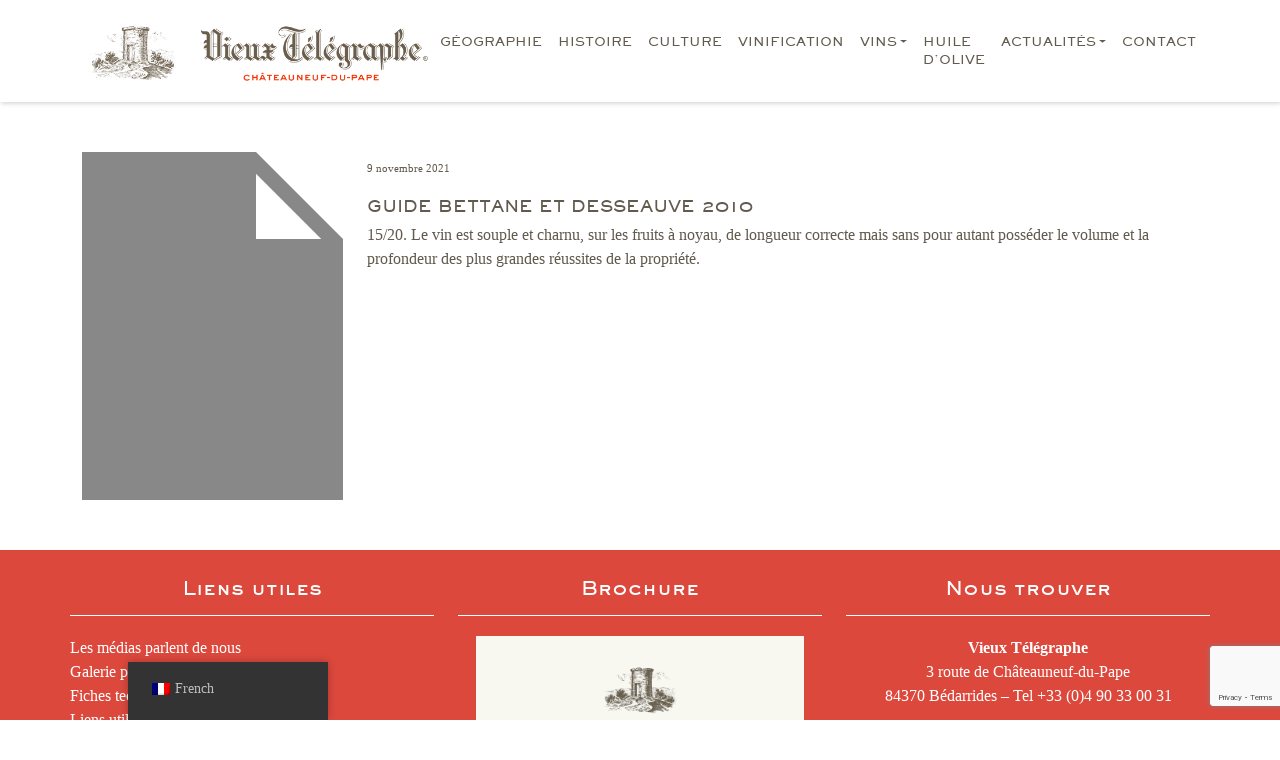

--- FILE ---
content_type: text/html; charset=UTF-8
request_url: https://www.vieux-telegraphe.fr/infos-millesimes/2009-11-20-millesime-2007/
body_size: 9120
content:
<!DOCTYPE html>
<html lang="fr-FR">
<head>
    <meta name="viewport" content="width=device-width, initial-scale=1">
    <meta name='robots' content='index, follow, max-image-preview:large, max-snippet:-1, max-video-preview:-1' />

	<!-- This site is optimized with the Yoast SEO plugin v20.1 - https://yoast.com/wordpress/plugins/seo/ -->
	<link rel="canonical" href="https://www.vieux-telegraphe.fr/infos-millesimes/2009-11-20-millesime-2007/" />
	<meta property="og:locale" content="fr_FR" />
	<meta property="og:type" content="article" />
	<meta property="og:title" content="- Vieux Télégraphe" />
	<meta property="og:description" content="GUIDE BETTANE ET DESSEAUVE 2010 15/20. Le vin est souple et charnu, sur les fruits à [&hellip;]" />
	<meta property="og:url" content="https://www.vieux-telegraphe.fr/infos-millesimes/2009-11-20-millesime-2007/" />
	<meta property="og:site_name" content="Vieux Télégraphe" />
	<meta property="article:published_time" content="2021-11-09T08:40:29+00:00" />
	<meta property="article:modified_time" content="2022-10-28T14:37:29+00:00" />
	<meta name="author" content="VieuxTelegraphe" />
	<meta name="twitter:card" content="summary_large_image" />
	<meta name="twitter:label1" content="Écrit par" />
	<meta name="twitter:data1" content="VieuxTelegraphe" />
	<meta name="twitter:label2" content="Durée de lecture estimée" />
	<meta name="twitter:data2" content="1 minute" />
	<!-- / Yoast SEO plugin. -->


<link rel='dns-prefetch' href='//cdnjs.cloudflare.com' />
<link rel='dns-prefetch' href='//maxcdn.bootstrapcdn.com' />
<link rel="alternate" title="oEmbed (JSON)" type="application/json+oembed" href="https://www.vieux-telegraphe.fr/wp-json/oembed/1.0/embed?url=https%3A%2F%2Fwww.vieux-telegraphe.fr%2Finfos-millesimes%2F2009-11-20-millesime-2007%2F" />
<link rel="alternate" title="oEmbed (XML)" type="text/xml+oembed" href="https://www.vieux-telegraphe.fr/wp-json/oembed/1.0/embed?url=https%3A%2F%2Fwww.vieux-telegraphe.fr%2Finfos-millesimes%2F2009-11-20-millesime-2007%2F&#038;format=xml" />
<style id='wp-img-auto-sizes-contain-inline-css' type='text/css'>
img:is([sizes=auto i],[sizes^="auto," i]){contain-intrinsic-size:3000px 1500px}
/*# sourceURL=wp-img-auto-sizes-contain-inline-css */
</style>
<style id='wp-block-library-inline-css' type='text/css'>
:root{--wp-block-synced-color:#7a00df;--wp-block-synced-color--rgb:122,0,223;--wp-bound-block-color:var(--wp-block-synced-color);--wp-editor-canvas-background:#ddd;--wp-admin-theme-color:#007cba;--wp-admin-theme-color--rgb:0,124,186;--wp-admin-theme-color-darker-10:#006ba1;--wp-admin-theme-color-darker-10--rgb:0,107,160.5;--wp-admin-theme-color-darker-20:#005a87;--wp-admin-theme-color-darker-20--rgb:0,90,135;--wp-admin-border-width-focus:2px}@media (min-resolution:192dpi){:root{--wp-admin-border-width-focus:1.5px}}.wp-element-button{cursor:pointer}:root .has-very-light-gray-background-color{background-color:#eee}:root .has-very-dark-gray-background-color{background-color:#313131}:root .has-very-light-gray-color{color:#eee}:root .has-very-dark-gray-color{color:#313131}:root .has-vivid-green-cyan-to-vivid-cyan-blue-gradient-background{background:linear-gradient(135deg,#00d084,#0693e3)}:root .has-purple-crush-gradient-background{background:linear-gradient(135deg,#34e2e4,#4721fb 50%,#ab1dfe)}:root .has-hazy-dawn-gradient-background{background:linear-gradient(135deg,#faaca8,#dad0ec)}:root .has-subdued-olive-gradient-background{background:linear-gradient(135deg,#fafae1,#67a671)}:root .has-atomic-cream-gradient-background{background:linear-gradient(135deg,#fdd79a,#004a59)}:root .has-nightshade-gradient-background{background:linear-gradient(135deg,#330968,#31cdcf)}:root .has-midnight-gradient-background{background:linear-gradient(135deg,#020381,#2874fc)}:root{--wp--preset--font-size--normal:16px;--wp--preset--font-size--huge:42px}.has-regular-font-size{font-size:1em}.has-larger-font-size{font-size:2.625em}.has-normal-font-size{font-size:var(--wp--preset--font-size--normal)}.has-huge-font-size{font-size:var(--wp--preset--font-size--huge)}.has-text-align-center{text-align:center}.has-text-align-left{text-align:left}.has-text-align-right{text-align:right}.has-fit-text{white-space:nowrap!important}#end-resizable-editor-section{display:none}.aligncenter{clear:both}.items-justified-left{justify-content:flex-start}.items-justified-center{justify-content:center}.items-justified-right{justify-content:flex-end}.items-justified-space-between{justify-content:space-between}.screen-reader-text{border:0;clip-path:inset(50%);height:1px;margin:-1px;overflow:hidden;padding:0;position:absolute;width:1px;word-wrap:normal!important}.screen-reader-text:focus{background-color:#ddd;clip-path:none;color:#444;display:block;font-size:1em;height:auto;left:5px;line-height:normal;padding:15px 23px 14px;text-decoration:none;top:5px;width:auto;z-index:100000}html :where(.has-border-color){border-style:solid}html :where([style*=border-top-color]){border-top-style:solid}html :where([style*=border-right-color]){border-right-style:solid}html :where([style*=border-bottom-color]){border-bottom-style:solid}html :where([style*=border-left-color]){border-left-style:solid}html :where([style*=border-width]){border-style:solid}html :where([style*=border-top-width]){border-top-style:solid}html :where([style*=border-right-width]){border-right-style:solid}html :where([style*=border-bottom-width]){border-bottom-style:solid}html :where([style*=border-left-width]){border-left-style:solid}html :where(img[class*=wp-image-]){height:auto;max-width:100%}:where(figure){margin:0 0 1em}html :where(.is-position-sticky){--wp-admin--admin-bar--position-offset:var(--wp-admin--admin-bar--height,0px)}@media screen and (max-width:600px){html :where(.is-position-sticky){--wp-admin--admin-bar--position-offset:0px}}

/*# sourceURL=wp-block-library-inline-css */
</style><style id='global-styles-inline-css' type='text/css'>
:root{--wp--preset--aspect-ratio--square: 1;--wp--preset--aspect-ratio--4-3: 4/3;--wp--preset--aspect-ratio--3-4: 3/4;--wp--preset--aspect-ratio--3-2: 3/2;--wp--preset--aspect-ratio--2-3: 2/3;--wp--preset--aspect-ratio--16-9: 16/9;--wp--preset--aspect-ratio--9-16: 9/16;--wp--preset--color--black: #000000;--wp--preset--color--cyan-bluish-gray: #abb8c3;--wp--preset--color--white: #ffffff;--wp--preset--color--pale-pink: #f78da7;--wp--preset--color--vivid-red: #cf2e2e;--wp--preset--color--luminous-vivid-orange: #ff6900;--wp--preset--color--luminous-vivid-amber: #fcb900;--wp--preset--color--light-green-cyan: #7bdcb5;--wp--preset--color--vivid-green-cyan: #00d084;--wp--preset--color--pale-cyan-blue: #8ed1fc;--wp--preset--color--vivid-cyan-blue: #0693e3;--wp--preset--color--vivid-purple: #9b51e0;--wp--preset--gradient--vivid-cyan-blue-to-vivid-purple: linear-gradient(135deg,rgb(6,147,227) 0%,rgb(155,81,224) 100%);--wp--preset--gradient--light-green-cyan-to-vivid-green-cyan: linear-gradient(135deg,rgb(122,220,180) 0%,rgb(0,208,130) 100%);--wp--preset--gradient--luminous-vivid-amber-to-luminous-vivid-orange: linear-gradient(135deg,rgb(252,185,0) 0%,rgb(255,105,0) 100%);--wp--preset--gradient--luminous-vivid-orange-to-vivid-red: linear-gradient(135deg,rgb(255,105,0) 0%,rgb(207,46,46) 100%);--wp--preset--gradient--very-light-gray-to-cyan-bluish-gray: linear-gradient(135deg,rgb(238,238,238) 0%,rgb(169,184,195) 100%);--wp--preset--gradient--cool-to-warm-spectrum: linear-gradient(135deg,rgb(74,234,220) 0%,rgb(151,120,209) 20%,rgb(207,42,186) 40%,rgb(238,44,130) 60%,rgb(251,105,98) 80%,rgb(254,248,76) 100%);--wp--preset--gradient--blush-light-purple: linear-gradient(135deg,rgb(255,206,236) 0%,rgb(152,150,240) 100%);--wp--preset--gradient--blush-bordeaux: linear-gradient(135deg,rgb(254,205,165) 0%,rgb(254,45,45) 50%,rgb(107,0,62) 100%);--wp--preset--gradient--luminous-dusk: linear-gradient(135deg,rgb(255,203,112) 0%,rgb(199,81,192) 50%,rgb(65,88,208) 100%);--wp--preset--gradient--pale-ocean: linear-gradient(135deg,rgb(255,245,203) 0%,rgb(182,227,212) 50%,rgb(51,167,181) 100%);--wp--preset--gradient--electric-grass: linear-gradient(135deg,rgb(202,248,128) 0%,rgb(113,206,126) 100%);--wp--preset--gradient--midnight: linear-gradient(135deg,rgb(2,3,129) 0%,rgb(40,116,252) 100%);--wp--preset--font-size--small: 13px;--wp--preset--font-size--medium: 20px;--wp--preset--font-size--large: 36px;--wp--preset--font-size--x-large: 42px;--wp--preset--spacing--20: 0.44rem;--wp--preset--spacing--30: 0.67rem;--wp--preset--spacing--40: 1rem;--wp--preset--spacing--50: 1.5rem;--wp--preset--spacing--60: 2.25rem;--wp--preset--spacing--70: 3.38rem;--wp--preset--spacing--80: 5.06rem;--wp--preset--shadow--natural: 6px 6px 9px rgba(0, 0, 0, 0.2);--wp--preset--shadow--deep: 12px 12px 50px rgba(0, 0, 0, 0.4);--wp--preset--shadow--sharp: 6px 6px 0px rgba(0, 0, 0, 0.2);--wp--preset--shadow--outlined: 6px 6px 0px -3px rgb(255, 255, 255), 6px 6px rgb(0, 0, 0);--wp--preset--shadow--crisp: 6px 6px 0px rgb(0, 0, 0);}:where(.is-layout-flex){gap: 0.5em;}:where(.is-layout-grid){gap: 0.5em;}body .is-layout-flex{display: flex;}.is-layout-flex{flex-wrap: wrap;align-items: center;}.is-layout-flex > :is(*, div){margin: 0;}body .is-layout-grid{display: grid;}.is-layout-grid > :is(*, div){margin: 0;}:where(.wp-block-columns.is-layout-flex){gap: 2em;}:where(.wp-block-columns.is-layout-grid){gap: 2em;}:where(.wp-block-post-template.is-layout-flex){gap: 1.25em;}:where(.wp-block-post-template.is-layout-grid){gap: 1.25em;}.has-black-color{color: var(--wp--preset--color--black) !important;}.has-cyan-bluish-gray-color{color: var(--wp--preset--color--cyan-bluish-gray) !important;}.has-white-color{color: var(--wp--preset--color--white) !important;}.has-pale-pink-color{color: var(--wp--preset--color--pale-pink) !important;}.has-vivid-red-color{color: var(--wp--preset--color--vivid-red) !important;}.has-luminous-vivid-orange-color{color: var(--wp--preset--color--luminous-vivid-orange) !important;}.has-luminous-vivid-amber-color{color: var(--wp--preset--color--luminous-vivid-amber) !important;}.has-light-green-cyan-color{color: var(--wp--preset--color--light-green-cyan) !important;}.has-vivid-green-cyan-color{color: var(--wp--preset--color--vivid-green-cyan) !important;}.has-pale-cyan-blue-color{color: var(--wp--preset--color--pale-cyan-blue) !important;}.has-vivid-cyan-blue-color{color: var(--wp--preset--color--vivid-cyan-blue) !important;}.has-vivid-purple-color{color: var(--wp--preset--color--vivid-purple) !important;}.has-black-background-color{background-color: var(--wp--preset--color--black) !important;}.has-cyan-bluish-gray-background-color{background-color: var(--wp--preset--color--cyan-bluish-gray) !important;}.has-white-background-color{background-color: var(--wp--preset--color--white) !important;}.has-pale-pink-background-color{background-color: var(--wp--preset--color--pale-pink) !important;}.has-vivid-red-background-color{background-color: var(--wp--preset--color--vivid-red) !important;}.has-luminous-vivid-orange-background-color{background-color: var(--wp--preset--color--luminous-vivid-orange) !important;}.has-luminous-vivid-amber-background-color{background-color: var(--wp--preset--color--luminous-vivid-amber) !important;}.has-light-green-cyan-background-color{background-color: var(--wp--preset--color--light-green-cyan) !important;}.has-vivid-green-cyan-background-color{background-color: var(--wp--preset--color--vivid-green-cyan) !important;}.has-pale-cyan-blue-background-color{background-color: var(--wp--preset--color--pale-cyan-blue) !important;}.has-vivid-cyan-blue-background-color{background-color: var(--wp--preset--color--vivid-cyan-blue) !important;}.has-vivid-purple-background-color{background-color: var(--wp--preset--color--vivid-purple) !important;}.has-black-border-color{border-color: var(--wp--preset--color--black) !important;}.has-cyan-bluish-gray-border-color{border-color: var(--wp--preset--color--cyan-bluish-gray) !important;}.has-white-border-color{border-color: var(--wp--preset--color--white) !important;}.has-pale-pink-border-color{border-color: var(--wp--preset--color--pale-pink) !important;}.has-vivid-red-border-color{border-color: var(--wp--preset--color--vivid-red) !important;}.has-luminous-vivid-orange-border-color{border-color: var(--wp--preset--color--luminous-vivid-orange) !important;}.has-luminous-vivid-amber-border-color{border-color: var(--wp--preset--color--luminous-vivid-amber) !important;}.has-light-green-cyan-border-color{border-color: var(--wp--preset--color--light-green-cyan) !important;}.has-vivid-green-cyan-border-color{border-color: var(--wp--preset--color--vivid-green-cyan) !important;}.has-pale-cyan-blue-border-color{border-color: var(--wp--preset--color--pale-cyan-blue) !important;}.has-vivid-cyan-blue-border-color{border-color: var(--wp--preset--color--vivid-cyan-blue) !important;}.has-vivid-purple-border-color{border-color: var(--wp--preset--color--vivid-purple) !important;}.has-vivid-cyan-blue-to-vivid-purple-gradient-background{background: var(--wp--preset--gradient--vivid-cyan-blue-to-vivid-purple) !important;}.has-light-green-cyan-to-vivid-green-cyan-gradient-background{background: var(--wp--preset--gradient--light-green-cyan-to-vivid-green-cyan) !important;}.has-luminous-vivid-amber-to-luminous-vivid-orange-gradient-background{background: var(--wp--preset--gradient--luminous-vivid-amber-to-luminous-vivid-orange) !important;}.has-luminous-vivid-orange-to-vivid-red-gradient-background{background: var(--wp--preset--gradient--luminous-vivid-orange-to-vivid-red) !important;}.has-very-light-gray-to-cyan-bluish-gray-gradient-background{background: var(--wp--preset--gradient--very-light-gray-to-cyan-bluish-gray) !important;}.has-cool-to-warm-spectrum-gradient-background{background: var(--wp--preset--gradient--cool-to-warm-spectrum) !important;}.has-blush-light-purple-gradient-background{background: var(--wp--preset--gradient--blush-light-purple) !important;}.has-blush-bordeaux-gradient-background{background: var(--wp--preset--gradient--blush-bordeaux) !important;}.has-luminous-dusk-gradient-background{background: var(--wp--preset--gradient--luminous-dusk) !important;}.has-pale-ocean-gradient-background{background: var(--wp--preset--gradient--pale-ocean) !important;}.has-electric-grass-gradient-background{background: var(--wp--preset--gradient--electric-grass) !important;}.has-midnight-gradient-background{background: var(--wp--preset--gradient--midnight) !important;}.has-small-font-size{font-size: var(--wp--preset--font-size--small) !important;}.has-medium-font-size{font-size: var(--wp--preset--font-size--medium) !important;}.has-large-font-size{font-size: var(--wp--preset--font-size--large) !important;}.has-x-large-font-size{font-size: var(--wp--preset--font-size--x-large) !important;}
/*# sourceURL=global-styles-inline-css */
</style>

<style id='classic-theme-styles-inline-css' type='text/css'>
/*! This file is auto-generated */
.wp-block-button__link{color:#fff;background-color:#32373c;border-radius:9999px;box-shadow:none;text-decoration:none;padding:calc(.667em + 2px) calc(1.333em + 2px);font-size:1.125em}.wp-block-file__button{background:#32373c;color:#fff;text-decoration:none}
/*# sourceURL=/wp-includes/css/classic-themes.min.css */
</style>
<link rel='stylesheet' id='contact-form-7-css' href='https://www.vieux-telegraphe.fr/wp-content/plugins/contact-form-7/includes/css/styles.css?ver=5.7.4' type='text/css' media='all' />
<link rel='stylesheet' id='pdfprnt_frontend-css' href='https://www.vieux-telegraphe.fr/wp-content/plugins/pdf-print/css/frontend.css?ver=2.3.1' type='text/css' media='all' />
<link rel='stylesheet' id='rs-plugin-settings-css' href='https://www.vieux-telegraphe.fr/wp-content/plugins/revslider/public/assets/css/settings.css?ver=5.4.8.3' type='text/css' media='all' />
<style id='rs-plugin-settings-inline-css' type='text/css'>
#rs-demo-id {}
/*# sourceURL=rs-plugin-settings-inline-css */
</style>
<link rel='stylesheet' id='trp-floater-language-switcher-style-css' href='https://www.vieux-telegraphe.fr/wp-content/plugins/translatepress-multilingual/assets/css/trp-floater-language-switcher.css?ver=2.5.9' type='text/css' media='all' />
<link rel='stylesheet' id='trp-language-switcher-style-css' href='https://www.vieux-telegraphe.fr/wp-content/plugins/translatepress-multilingual/assets/css/trp-language-switcher.css?ver=2.5.9' type='text/css' media='all' />
<script type="text/javascript" src="https://www.vieux-telegraphe.fr/wp-includes/js/jquery/jquery.min.js?ver=3.7.1" id="jquery-core-js"></script>
<script type="text/javascript" id="jquery-core-js-after">
/* <![CDATA[ */
$ = jQuery.noConflict();
//# sourceURL=jquery-core-js-after
/* ]]> */
</script>
<script type="text/javascript" src="https://www.vieux-telegraphe.fr/wp-includes/js/jquery/jquery-migrate.min.js?ver=3.4.1" id="jquery-migrate-js"></script>
<script type="text/javascript" src="https://www.vieux-telegraphe.fr/wp-content/plugins/revslider/public/assets/js/jquery.themepunch.tools.min.js?ver=5.4.8.3" id="tp-tools-js"></script>
<script type="text/javascript" src="https://www.vieux-telegraphe.fr/wp-content/plugins/revslider/public/assets/js/jquery.themepunch.revolution.min.js?ver=5.4.8.3" id="revmin-js"></script>
<script type="text/javascript" src="https://cdnjs.cloudflare.com/ajax/libs/popper.js/1.12.9/umd/popper.min.js?ver=6.9" id="popper-js"></script>
<script type="text/javascript" src="https://maxcdn.bootstrapcdn.com/bootstrap/4.0.0/js/bootstrap.min.js?ver=6.9" id="bootstrap-js"></script>
<link rel="https://api.w.org/" href="https://www.vieux-telegraphe.fr/wp-json/" /><link rel="alternate" title="JSON" type="application/json" href="https://www.vieux-telegraphe.fr/wp-json/wp/v2/posts/213" /><link rel="EditURI" type="application/rsd+xml" title="RSD" href="https://www.vieux-telegraphe.fr/xmlrpc.php?rsd" />
<meta name="generator" content="WordPress 6.9" />
<link rel='shortlink' href='https://www.vieux-telegraphe.fr/?p=213' />
<link rel="alternate" hreflang="fr-FR" href="https://www.vieux-telegraphe.fr/infos-millesimes/2009-11-20-millesime-2007/"/>
<link rel="alternate" hreflang="en-GB" href="https://www.vieux-telegraphe.fr/en/infos-millesimes/2009-11-20-millesime-2007/"/>
<link rel="alternate" hreflang="fr" href="https://www.vieux-telegraphe.fr/infos-millesimes/2009-11-20-millesime-2007/"/>
<link rel="alternate" hreflang="en" href="https://www.vieux-telegraphe.fr/en/infos-millesimes/2009-11-20-millesime-2007/"/>
<meta name="generator" content="Powered by WPBakery Page Builder - drag and drop page builder for WordPress."/>
<meta name="generator" content="Powered by Slider Revolution 5.4.8.3 - responsive, Mobile-Friendly Slider Plugin for WordPress with comfortable drag and drop interface." />
<link rel="icon" href="https://www.vieux-telegraphe.fr/wp-content/uploads/2022/01/favico-1-150x150.png" sizes="32x32" />
<link rel="icon" href="https://www.vieux-telegraphe.fr/wp-content/uploads/2022/01/favico-1.png" sizes="192x192" />
<link rel="apple-touch-icon" href="https://www.vieux-telegraphe.fr/wp-content/uploads/2022/01/favico-1.png" />
<meta name="msapplication-TileImage" content="https://www.vieux-telegraphe.fr/wp-content/uploads/2022/01/favico-1.png" />
<script type="text/javascript">function setREVStartSize(e){									
						try{ e.c=jQuery(e.c);var i=jQuery(window).width(),t=9999,r=0,n=0,l=0,f=0,s=0,h=0;
							if(e.responsiveLevels&&(jQuery.each(e.responsiveLevels,function(e,f){f>i&&(t=r=f,l=e),i>f&&f>r&&(r=f,n=e)}),t>r&&(l=n)),f=e.gridheight[l]||e.gridheight[0]||e.gridheight,s=e.gridwidth[l]||e.gridwidth[0]||e.gridwidth,h=i/s,h=h>1?1:h,f=Math.round(h*f),"fullscreen"==e.sliderLayout){var u=(e.c.width(),jQuery(window).height());if(void 0!=e.fullScreenOffsetContainer){var c=e.fullScreenOffsetContainer.split(",");if (c) jQuery.each(c,function(e,i){u=jQuery(i).length>0?u-jQuery(i).outerHeight(!0):u}),e.fullScreenOffset.split("%").length>1&&void 0!=e.fullScreenOffset&&e.fullScreenOffset.length>0?u-=jQuery(window).height()*parseInt(e.fullScreenOffset,0)/100:void 0!=e.fullScreenOffset&&e.fullScreenOffset.length>0&&(u-=parseInt(e.fullScreenOffset,0))}f=u}else void 0!=e.minHeight&&f<e.minHeight&&(f=e.minHeight);e.c.closest(".rev_slider_wrapper").css({height:f})					
						}catch(d){console.log("Failure at Presize of Slider:"+d)}						
					};</script>
<noscript><style> .wpb_animate_when_almost_visible { opacity: 1; }</style></noscript>    <link rel="profile" href="http://gmpg.org/xfn/11">
    <link rel="pingback" href="https://www.vieux-telegraphe.fr/xmlrpc.php">


    <link rel="stylesheet" href="https://cdn.jsdelivr.net/npm/bootstrap@5.0.0-beta3/dist/css/bootstrap.min.css" integrity="sha384-eOJMYsd53ii+scO/bJGFsiCZc+5NDVN2yr8+0RDqr0Ql0h+rP48ckxlpbzKgwra6" crossorigin="anonymous">
    <script src="https://cdn.jsdelivr.net/npm/bootstrap@5.0.0-beta3/dist/js/bootstrap.min.js" integrity="sha384-j0CNLUeiqtyaRmlzUHCPZ+Gy5fQu0dQ6eZ/xAww941Ai1SxSY+0EQqNXNE6DZiVc" crossorigin="anonymous"></script>
    <link rel="stylesheet" href="https://cdn.jsdelivr.net/npm/bootstrap-icons@1.4.1/font/bootstrap-icons.css">

    <link rel="stylesheet" href="https://cdnjs.cloudflare.com/ajax/libs/font-awesome/6.0.0-beta3/css/all.min.css" integrity="sha512-Fo3rlrZj/k7ujTnHg4CGR2D7kSs0v4LLanw2qksYuRlEzO+tcaEPQogQ0KaoGN26/zrn20ImR1DfuLWnOo7aBA==" crossorigin="anonymous" referrerpolicy="no-referrer" />

    <!-- fonts -->
    <link rel="stylesheet" type="text/css" href="/wp-content/themes/vieux-telegraphe/fonts/atsackersheavygothic/styles.css"/>
    <link rel="stylesheet" href="https://stackpath.bootstrapcdn.com/font-awesome/4.7.0/css/font-awesome.min.css"/>

    <link rel="stylesheet" href="/wp-content/themes/vieux-telegraphe/style.css"/>
    <!-- SLICK CAROUSEL -->
    <link rel="stylesheet" type="text/css" href="//cdn.jsdelivr.net/npm/slick-carousel@1.8.1/slick/slick.css"/>
    <script type="text/javascript" src="//cdn.jsdelivr.net/npm/slick-carousel@1.8.1/slick/slick.min.js"></script>
    <link rel="stylesheet" href="https://cdnjs.cloudflare.com/ajax/libs/slick-carousel/1.8.1/slick-theme.min.css">
</head>
<body class="wp-singular post-template-default single single-post postid-213 single-format-standard wp-theme-vieux-telegraphe translatepress-fr_FR wpb-js-composer js-comp-ver-6.7.0 vc_responsive">



    <nav class="navbar navbar-expand-lg navbar-light bg-light sticky-top">
        <div class="container">
            <a href="/">
                <img src="/wp-content/uploads/2022/01/home_page_vieux_telegraphe.png" id="logo-home"  class="logo-vt"/>
            </a>


            <div class=" justify-content-end" >
                <button class="btn navbar-toggler button-cart bi bi-list"  type="button" data-bs-toggle="collapse" data-bs-target="#navbarNavDropdown" aria-controls="navbarNavDropdown" aria-expanded="false" aria-label="Toggle navigation">

                </button>
            </div>
            <div class="collapse navbar-collapse justify-content-end" id="navbarNavDropdown" >
                <div id="navbarNavDropdown" class="collapse navbar-collapse justify-content-end"><ul id="menu-menu-top" class="navbar-nav" itemscope itemtype="http://www.schema.org/SiteNavigationElement"><li  id="menu-item-1314" class="menu-item menu-item-type-post_type menu-item-object-page menu-item-1314 nav-item"><a itemprop="url" href="https://www.vieux-telegraphe.fr/geographie/" class="nav-link"><span itemprop="name">GÉOGRAPHIE</span></a></li>
<li  id="menu-item-1313" class="menu-item menu-item-type-post_type menu-item-object-page menu-item-1313 nav-item"><a itemprop="url" href="https://www.vieux-telegraphe.fr/histoire/" class="nav-link"><span itemprop="name">HISTOIRE</span></a></li>
<li  id="menu-item-1312" class="menu-item menu-item-type-post_type menu-item-object-page menu-item-1312 nav-item"><a itemprop="url" href="https://www.vieux-telegraphe.fr/culture/" class="nav-link"><span itemprop="name">CULTURE</span></a></li>
<li  id="menu-item-1311" class="menu-item menu-item-type-post_type menu-item-object-page menu-item-1311 nav-item"><a itemprop="url" href="https://www.vieux-telegraphe.fr/vinification/" class="nav-link"><span itemprop="name">VINIFICATION</span></a></li>
<li  id="menu-item-1405" class="menu-item menu-item-type-custom menu-item-object-custom menu-item-has-children dropdown menu-item-1405 nav-item"><a href="#" aria-haspopup="true" aria-expanded="false" class="dropdown-toggle nav-link" id="menu-item-dropdown-1405" data-bs-toggle="dropdown"><span itemprop="name">VINS</span></a>
<ul class="dropdown-menu" aria-labelledby="menu-item-dropdown-1405">
	<li  id="menu-item-1310" class="menu-item menu-item-type-post_type menu-item-object-page menu-item-1310 nav-item"><a itemprop="url" href="https://www.vieux-telegraphe.fr/la-gamme/" class="dropdown-item"><span itemprop="name">LA GAMME</span></a></li>
	<li  id="menu-item-1406" class="menu-item menu-item-type-taxonomy menu-item-object-category current-post-ancestor current-menu-parent current-post-parent active menu-item-1406 nav-item"><a itemprop="url" href="https://www.vieux-telegraphe.fr/categorie/infos-millesimes/" class="dropdown-item"><span itemprop="name">INFOS MILLÉSIMES</span></a></li>
</ul>
</li>
<li  id="menu-item-1309" class="menu-item menu-item-type-post_type menu-item-object-page menu-item-1309 nav-item"><a itemprop="url" href="https://www.vieux-telegraphe.fr/huile-dolive/" class="nav-link"><span itemprop="name">HUILE D’OLIVE</span></a></li>
<li  id="menu-item-1569" class="menu-item menu-item-type-custom menu-item-object-custom menu-item-has-children dropdown menu-item-1569 nav-item"><a href="#" aria-haspopup="true" aria-expanded="false" class="dropdown-toggle nav-link" id="menu-item-dropdown-1569" data-bs-toggle="dropdown"><span itemprop="name">ACTUALITÉS</span></a>
<ul class="dropdown-menu" aria-labelledby="menu-item-dropdown-1569">
	<li  id="menu-item-1670" class="menu-item menu-item-type-taxonomy menu-item-object-category menu-item-1670 nav-item"><a itemprop="url" href="https://www.vieux-telegraphe.fr/categorie/nos-actualites/" class="dropdown-item"><span itemprop="name">NOS ACTUALITÉS</span></a></li>
	<li  id="menu-item-1669" class="menu-item menu-item-type-taxonomy menu-item-object-category menu-item-1669 nav-item"><a itemprop="url" href="https://www.vieux-telegraphe.fr/categorie/les-medias-parlent-de-nous/" class="dropdown-item"><span itemprop="name">LES MÉDIAS PARLENT DE NOUS</span></a></li>
</ul>
</li>
<li  id="menu-item-1307" class="menu-item menu-item-type-post_type menu-item-object-page menu-item-1307 nav-item"><a itemprop="url" href="https://www.vieux-telegraphe.fr/contact/" class="nav-link"><span itemprop="name">CONTACT</span></a></li>
</ul></div>            </div>
        </div>
    </nav>
            <div class="container mb-5 end">
                    </div>
    

<div class="container" style="margin-top: 50px; margin-bottom:  50px;">
    <div class="row">

           <!--     <div class="col-md-12"><a href="/categorie/"></a> </div>
-->
        <div class="col-md-3">
                        <img src="https://www.vieux-telegraphe.fr/wp-includes/images/media/default.svg" width="100%"/>
        </div>
        <div class="col-md-9">
                            <h1></h1>
                <div style="margin-bottom: 20px;" class="vc_custom_heading vc_gitem-post-data vc_gitem-post-data-source-post_date"><div style="font-size: 11px;text-align: left">
                        9 novembre 2021                    </div></div>

                <h6>GUIDE BETTANE ET DESSEAUVE 2010</h6>
<p>15/20. Le vin est souple et charnu, sur les fruits à noyau, de longueur correcte mais sans pour autant posséder le volume et la profondeur des plus grandes réussites de la propriété.</p>
                    </div>
    </div>
</div>
<div id="scrolltop" ><i style="color: #fff;" class="fa fa-chevron-up"></i></div>

<section class="footer" style="background:#ccc; margin-top:0px;  ">
    <footer class="container" style="padding: 10px 0px;">
        <div  class="row">
            <div class="col-md-4 footstyle">
                <aside id="text-2" class="widget widget_text"><h3 class="widget-title">Liens utiles</h3>			<div class="textwidget"><ul>
<li><a href="https://www.vieux-telegraphe.fr/les-medias-parlent-de-nous/" target="_blank" rel="noopener">Les médias parlent de nous</a></li>
<li><a href="https://www.vieux-telegraphe.fr/galerie-photos/">Galerie photos</a></li>
<li><a href="https://www.vieux-telegraphe.fr/wp-content/uploads/2022/03/fiches_techniques_vieux_telegraphe.pdf">Fiches techniques</a></li>
<li><a href="https://www.vieux-telegraphe.fr/liens-utiles/">Liens utiles&#8230;</a></li>
</ul>
<div class="horaire">
<p>&nbsp;</p>
</div>
</div>
		</aside>            </div>
            <div class="col-md-4 footstyle">
                <aside id="text-3" class="widget widget_text"><h3 class="widget-title">Brochure</h3>			<div class="textwidget"><p><a style="display: block; text-align: center;" href="https://www.vieux-telegraphe.fr/wp-content/uploads/2024/04/brochure_vieux_telegraphe_avril_2024.pdf" target="_blank" rel="noopener"><img decoding="async" src="https://www.vieux-telegraphe.fr/wp-content/uploads/2022/06/visuel_couv_brochure.jpg" alt="" width="90%" /><br />
<small>Télécharger la brochure</small></a></p>
</div>
		</aside>            </div>
            <div class="col-md-4 footstyle">
                <aside id="text-4" class="widget widget_text"><h3 class="widget-title">Nous trouver</h3>			<div class="textwidget"><div style="margin-bottom: 10px; text-align: center;"><b>Vieux Télégraphe</b><br />
3 route de Châteauneuf-du-Pape<br />
84370 Bédarrides &#8211; Tel +33 (0)4 90 33 00 31</div>
<div><strong>Fermeture exceptionnelle du 28 au 30 janvier</strong></div>
<div>Consulter les horaires d&rsquo;ouverture sur <strong><em><a href="https://www.vieux-telegraphe.fr/contact/" target="_blank" rel="noopener">la page contact</a></em></strong></div>
<div>
<p><iframe loading="lazy" style="border: 0; height: 220px;" src="https://www.google.com/maps/embed?pb=!1m18!1m12!1m3!1d2867.9602284124!2d4.883503215510418!3d44.04287697910986!2m3!1f0!2f0!3f0!3m2!1i1024!2i768!4f13.1!3m3!1m2!1s0x12b59273dbd7e5d9%3A0xb916d8ca7de7cf5d!2zVmlldXggVMOpbMOpZ3JhcGhl!5e0!3m2!1sfr!2sfr!4v1643371430106!5m2!1sfr!2sfr" width="100%" allowfullscreen=""></iframe></p>
</div>
</div>
		</aside>            </div>
        </div>
    </footer>

</section>
<div class="footstyle lastfooter">
    <aside id="text-5" class="widget widget_text">			<div class="textwidget"><p>2026 © <a href="/mentions-legales">Mentions légales</a> &#8211; L&rsquo;ABUS D&rsquo;ALCOOL EST DANGEREUX POUR LA SANTÉ &#8211; CONSOMMER AVEC MODÉRATION</p>
</div>
		</aside></div>

<script>
    $(function () {
        // Check the initial Poistion of the Sticky Header
        var stickyHeaderTop = $('#slider-home').height();

        console.log(stickyHeaderTop);

        $(window).scroll(function () {
            if ($(window).scrollTop() > stickyHeaderTop) {
                $('.navbar').css({
                    position: 'fixed',
                    top: '0px',
                    width:'100%',
                    background:'#fff',
                    'z-index':'999'
                });
            }else{
                $('.navbar').css({
                    position: 'relative'
                });
            }
        });


        $(window).scroll(function() {
            var height = $(window).scrollTop();
            if (height > 100) {
                $('#scrolltop').fadeIn();
            } else {
                $('#scrolltop').fadeOut();
            }
        });
        $(document).ready(function() {
            $("#scrolltop").click(function(event) {
                event.preventDefault();
                $("html, body").animate({ scrollTop: 0 }, "slow");
                return false;
            });

        });




    });
</script>

<script>
    (function(i,s,o,g,r,a,m){i['GoogleAnalyticsObject']=r;i[r]=i[r]||function(){
        (i[r].q=i[r].q||[]).push(arguments)},i[r].l=1*new Date();a=s.createElement(o),
        m=s.getElementsByTagName(o)[0];a.async=1;a.src=g;m.parentNode.insertBefore(a,m)
    })(window,document,'script','//www.google-analytics.com/analytics.js','ga');

    ga('create', 'UA-63950236-1', 'auto');
    ga('send', 'pageview');

</script>
<template id="tp-language" data-tp-language="fr_FR"></template><script type="speculationrules">
{"prefetch":[{"source":"document","where":{"and":[{"href_matches":"/*"},{"not":{"href_matches":["/wp-*.php","/wp-admin/*","/wp-content/uploads/*","/wp-content/*","/wp-content/plugins/*","/wp-content/themes/vieux-telegraphe/*","/*\\?(.+)"]}},{"not":{"selector_matches":"a[rel~=\"nofollow\"]"}},{"not":{"selector_matches":".no-prefetch, .no-prefetch a"}}]},"eagerness":"conservative"}]}
</script>
        <div id="trp-floater-ls" onclick="" data-no-translation class="trp-language-switcher-container trp-floater-ls-names trp-bottom-left trp-color-dark flags-full-names" >
            <div id="trp-floater-ls-current-language" class="trp-with-flags">

                <a href="#" class="trp-floater-ls-disabled-language trp-ls-disabled-language" onclick="event.preventDefault()">
					<img class="trp-flag-image" src="https://www.vieux-telegraphe.fr/wp-content/plugins/translatepress-multilingual/assets/images/flags/fr_FR.png" width="18" height="12" alt="fr_FR" title="French">French				</a>

            </div>
            <div id="trp-floater-ls-language-list" class="trp-with-flags" >

                <div class="trp-language-wrap"  style="padding: 11px;">                    <a href="https://www.vieux-telegraphe.fr/en/infos-millesimes/2009-11-20-millesime-2007/"
                         title="English">
          						  <img class="trp-flag-image" src="https://www.vieux-telegraphe.fr/wp-content/plugins/translatepress-multilingual/assets/images/flags/en_GB.png" width="18" height="12" alt="en_GB" title="English">English					          </a>
                <a href="#" class="trp-floater-ls-disabled-language trp-ls-disabled-language" onclick="event.preventDefault()"><img class="trp-flag-image" src="https://www.vieux-telegraphe.fr/wp-content/plugins/translatepress-multilingual/assets/images/flags/fr_FR.png" width="18" height="12" alt="fr_FR" title="French">French</a></div>            </div>
        </div>

    <script type="text/javascript" src="https://www.vieux-telegraphe.fr/wp-content/plugins/contact-form-7/includes/swv/js/index.js?ver=5.7.4" id="swv-js"></script>
<script type="text/javascript" id="contact-form-7-js-extra">
/* <![CDATA[ */
var wpcf7 = {"api":{"root":"https://www.vieux-telegraphe.fr/wp-json/","namespace":"contact-form-7/v1"}};
//# sourceURL=contact-form-7-js-extra
/* ]]> */
</script>
<script type="text/javascript" src="https://www.vieux-telegraphe.fr/wp-content/plugins/contact-form-7/includes/js/index.js?ver=5.7.4" id="contact-form-7-js"></script>
<script type="text/javascript" src="https://www.google.com/recaptcha/api.js?render=6LcED7QiAAAAAJvau9FrL91bDmw5fW7Rjn_veIUy&amp;ver=3.0" id="google-recaptcha-js"></script>
<script type="text/javascript" src="https://www.vieux-telegraphe.fr/wp-includes/js/dist/vendor/wp-polyfill.min.js?ver=3.15.0" id="wp-polyfill-js"></script>
<script type="text/javascript" id="wpcf7-recaptcha-js-extra">
/* <![CDATA[ */
var wpcf7_recaptcha = {"sitekey":"6LcED7QiAAAAAJvau9FrL91bDmw5fW7Rjn_veIUy","actions":{"homepage":"homepage","contactform":"contactform"}};
//# sourceURL=wpcf7-recaptcha-js-extra
/* ]]> */
</script>
<script type="text/javascript" src="https://www.vieux-telegraphe.fr/wp-content/plugins/contact-form-7/modules/recaptcha/index.js?ver=5.7.4" id="wpcf7-recaptcha-js"></script>
<script type="text/javascript" id="security-js-extra">
/* <![CDATA[ */
var security_setting = {"anti_spam_form":"0"};
//# sourceURL=security-js-extra
/* ]]> */
</script>
<script type="text/javascript" src="https://www.vieux-telegraphe.fr/wp-content/plugins/smtp-mail/media/security.js?ver=1.2.13" id="security-js"></script>
</body>
</html>


--- FILE ---
content_type: text/html; charset=utf-8
request_url: https://www.google.com/recaptcha/api2/anchor?ar=1&k=6LcED7QiAAAAAJvau9FrL91bDmw5fW7Rjn_veIUy&co=aHR0cHM6Ly93d3cudmlldXgtdGVsZWdyYXBoZS5mcjo0NDM.&hl=en&v=N67nZn4AqZkNcbeMu4prBgzg&size=invisible&anchor-ms=20000&execute-ms=30000&cb=uk9me9270s9l
body_size: 48768
content:
<!DOCTYPE HTML><html dir="ltr" lang="en"><head><meta http-equiv="Content-Type" content="text/html; charset=UTF-8">
<meta http-equiv="X-UA-Compatible" content="IE=edge">
<title>reCAPTCHA</title>
<style type="text/css">
/* cyrillic-ext */
@font-face {
  font-family: 'Roboto';
  font-style: normal;
  font-weight: 400;
  font-stretch: 100%;
  src: url(//fonts.gstatic.com/s/roboto/v48/KFO7CnqEu92Fr1ME7kSn66aGLdTylUAMa3GUBHMdazTgWw.woff2) format('woff2');
  unicode-range: U+0460-052F, U+1C80-1C8A, U+20B4, U+2DE0-2DFF, U+A640-A69F, U+FE2E-FE2F;
}
/* cyrillic */
@font-face {
  font-family: 'Roboto';
  font-style: normal;
  font-weight: 400;
  font-stretch: 100%;
  src: url(//fonts.gstatic.com/s/roboto/v48/KFO7CnqEu92Fr1ME7kSn66aGLdTylUAMa3iUBHMdazTgWw.woff2) format('woff2');
  unicode-range: U+0301, U+0400-045F, U+0490-0491, U+04B0-04B1, U+2116;
}
/* greek-ext */
@font-face {
  font-family: 'Roboto';
  font-style: normal;
  font-weight: 400;
  font-stretch: 100%;
  src: url(//fonts.gstatic.com/s/roboto/v48/KFO7CnqEu92Fr1ME7kSn66aGLdTylUAMa3CUBHMdazTgWw.woff2) format('woff2');
  unicode-range: U+1F00-1FFF;
}
/* greek */
@font-face {
  font-family: 'Roboto';
  font-style: normal;
  font-weight: 400;
  font-stretch: 100%;
  src: url(//fonts.gstatic.com/s/roboto/v48/KFO7CnqEu92Fr1ME7kSn66aGLdTylUAMa3-UBHMdazTgWw.woff2) format('woff2');
  unicode-range: U+0370-0377, U+037A-037F, U+0384-038A, U+038C, U+038E-03A1, U+03A3-03FF;
}
/* math */
@font-face {
  font-family: 'Roboto';
  font-style: normal;
  font-weight: 400;
  font-stretch: 100%;
  src: url(//fonts.gstatic.com/s/roboto/v48/KFO7CnqEu92Fr1ME7kSn66aGLdTylUAMawCUBHMdazTgWw.woff2) format('woff2');
  unicode-range: U+0302-0303, U+0305, U+0307-0308, U+0310, U+0312, U+0315, U+031A, U+0326-0327, U+032C, U+032F-0330, U+0332-0333, U+0338, U+033A, U+0346, U+034D, U+0391-03A1, U+03A3-03A9, U+03B1-03C9, U+03D1, U+03D5-03D6, U+03F0-03F1, U+03F4-03F5, U+2016-2017, U+2034-2038, U+203C, U+2040, U+2043, U+2047, U+2050, U+2057, U+205F, U+2070-2071, U+2074-208E, U+2090-209C, U+20D0-20DC, U+20E1, U+20E5-20EF, U+2100-2112, U+2114-2115, U+2117-2121, U+2123-214F, U+2190, U+2192, U+2194-21AE, U+21B0-21E5, U+21F1-21F2, U+21F4-2211, U+2213-2214, U+2216-22FF, U+2308-230B, U+2310, U+2319, U+231C-2321, U+2336-237A, U+237C, U+2395, U+239B-23B7, U+23D0, U+23DC-23E1, U+2474-2475, U+25AF, U+25B3, U+25B7, U+25BD, U+25C1, U+25CA, U+25CC, U+25FB, U+266D-266F, U+27C0-27FF, U+2900-2AFF, U+2B0E-2B11, U+2B30-2B4C, U+2BFE, U+3030, U+FF5B, U+FF5D, U+1D400-1D7FF, U+1EE00-1EEFF;
}
/* symbols */
@font-face {
  font-family: 'Roboto';
  font-style: normal;
  font-weight: 400;
  font-stretch: 100%;
  src: url(//fonts.gstatic.com/s/roboto/v48/KFO7CnqEu92Fr1ME7kSn66aGLdTylUAMaxKUBHMdazTgWw.woff2) format('woff2');
  unicode-range: U+0001-000C, U+000E-001F, U+007F-009F, U+20DD-20E0, U+20E2-20E4, U+2150-218F, U+2190, U+2192, U+2194-2199, U+21AF, U+21E6-21F0, U+21F3, U+2218-2219, U+2299, U+22C4-22C6, U+2300-243F, U+2440-244A, U+2460-24FF, U+25A0-27BF, U+2800-28FF, U+2921-2922, U+2981, U+29BF, U+29EB, U+2B00-2BFF, U+4DC0-4DFF, U+FFF9-FFFB, U+10140-1018E, U+10190-1019C, U+101A0, U+101D0-101FD, U+102E0-102FB, U+10E60-10E7E, U+1D2C0-1D2D3, U+1D2E0-1D37F, U+1F000-1F0FF, U+1F100-1F1AD, U+1F1E6-1F1FF, U+1F30D-1F30F, U+1F315, U+1F31C, U+1F31E, U+1F320-1F32C, U+1F336, U+1F378, U+1F37D, U+1F382, U+1F393-1F39F, U+1F3A7-1F3A8, U+1F3AC-1F3AF, U+1F3C2, U+1F3C4-1F3C6, U+1F3CA-1F3CE, U+1F3D4-1F3E0, U+1F3ED, U+1F3F1-1F3F3, U+1F3F5-1F3F7, U+1F408, U+1F415, U+1F41F, U+1F426, U+1F43F, U+1F441-1F442, U+1F444, U+1F446-1F449, U+1F44C-1F44E, U+1F453, U+1F46A, U+1F47D, U+1F4A3, U+1F4B0, U+1F4B3, U+1F4B9, U+1F4BB, U+1F4BF, U+1F4C8-1F4CB, U+1F4D6, U+1F4DA, U+1F4DF, U+1F4E3-1F4E6, U+1F4EA-1F4ED, U+1F4F7, U+1F4F9-1F4FB, U+1F4FD-1F4FE, U+1F503, U+1F507-1F50B, U+1F50D, U+1F512-1F513, U+1F53E-1F54A, U+1F54F-1F5FA, U+1F610, U+1F650-1F67F, U+1F687, U+1F68D, U+1F691, U+1F694, U+1F698, U+1F6AD, U+1F6B2, U+1F6B9-1F6BA, U+1F6BC, U+1F6C6-1F6CF, U+1F6D3-1F6D7, U+1F6E0-1F6EA, U+1F6F0-1F6F3, U+1F6F7-1F6FC, U+1F700-1F7FF, U+1F800-1F80B, U+1F810-1F847, U+1F850-1F859, U+1F860-1F887, U+1F890-1F8AD, U+1F8B0-1F8BB, U+1F8C0-1F8C1, U+1F900-1F90B, U+1F93B, U+1F946, U+1F984, U+1F996, U+1F9E9, U+1FA00-1FA6F, U+1FA70-1FA7C, U+1FA80-1FA89, U+1FA8F-1FAC6, U+1FACE-1FADC, U+1FADF-1FAE9, U+1FAF0-1FAF8, U+1FB00-1FBFF;
}
/* vietnamese */
@font-face {
  font-family: 'Roboto';
  font-style: normal;
  font-weight: 400;
  font-stretch: 100%;
  src: url(//fonts.gstatic.com/s/roboto/v48/KFO7CnqEu92Fr1ME7kSn66aGLdTylUAMa3OUBHMdazTgWw.woff2) format('woff2');
  unicode-range: U+0102-0103, U+0110-0111, U+0128-0129, U+0168-0169, U+01A0-01A1, U+01AF-01B0, U+0300-0301, U+0303-0304, U+0308-0309, U+0323, U+0329, U+1EA0-1EF9, U+20AB;
}
/* latin-ext */
@font-face {
  font-family: 'Roboto';
  font-style: normal;
  font-weight: 400;
  font-stretch: 100%;
  src: url(//fonts.gstatic.com/s/roboto/v48/KFO7CnqEu92Fr1ME7kSn66aGLdTylUAMa3KUBHMdazTgWw.woff2) format('woff2');
  unicode-range: U+0100-02BA, U+02BD-02C5, U+02C7-02CC, U+02CE-02D7, U+02DD-02FF, U+0304, U+0308, U+0329, U+1D00-1DBF, U+1E00-1E9F, U+1EF2-1EFF, U+2020, U+20A0-20AB, U+20AD-20C0, U+2113, U+2C60-2C7F, U+A720-A7FF;
}
/* latin */
@font-face {
  font-family: 'Roboto';
  font-style: normal;
  font-weight: 400;
  font-stretch: 100%;
  src: url(//fonts.gstatic.com/s/roboto/v48/KFO7CnqEu92Fr1ME7kSn66aGLdTylUAMa3yUBHMdazQ.woff2) format('woff2');
  unicode-range: U+0000-00FF, U+0131, U+0152-0153, U+02BB-02BC, U+02C6, U+02DA, U+02DC, U+0304, U+0308, U+0329, U+2000-206F, U+20AC, U+2122, U+2191, U+2193, U+2212, U+2215, U+FEFF, U+FFFD;
}
/* cyrillic-ext */
@font-face {
  font-family: 'Roboto';
  font-style: normal;
  font-weight: 500;
  font-stretch: 100%;
  src: url(//fonts.gstatic.com/s/roboto/v48/KFO7CnqEu92Fr1ME7kSn66aGLdTylUAMa3GUBHMdazTgWw.woff2) format('woff2');
  unicode-range: U+0460-052F, U+1C80-1C8A, U+20B4, U+2DE0-2DFF, U+A640-A69F, U+FE2E-FE2F;
}
/* cyrillic */
@font-face {
  font-family: 'Roboto';
  font-style: normal;
  font-weight: 500;
  font-stretch: 100%;
  src: url(//fonts.gstatic.com/s/roboto/v48/KFO7CnqEu92Fr1ME7kSn66aGLdTylUAMa3iUBHMdazTgWw.woff2) format('woff2');
  unicode-range: U+0301, U+0400-045F, U+0490-0491, U+04B0-04B1, U+2116;
}
/* greek-ext */
@font-face {
  font-family: 'Roboto';
  font-style: normal;
  font-weight: 500;
  font-stretch: 100%;
  src: url(//fonts.gstatic.com/s/roboto/v48/KFO7CnqEu92Fr1ME7kSn66aGLdTylUAMa3CUBHMdazTgWw.woff2) format('woff2');
  unicode-range: U+1F00-1FFF;
}
/* greek */
@font-face {
  font-family: 'Roboto';
  font-style: normal;
  font-weight: 500;
  font-stretch: 100%;
  src: url(//fonts.gstatic.com/s/roboto/v48/KFO7CnqEu92Fr1ME7kSn66aGLdTylUAMa3-UBHMdazTgWw.woff2) format('woff2');
  unicode-range: U+0370-0377, U+037A-037F, U+0384-038A, U+038C, U+038E-03A1, U+03A3-03FF;
}
/* math */
@font-face {
  font-family: 'Roboto';
  font-style: normal;
  font-weight: 500;
  font-stretch: 100%;
  src: url(//fonts.gstatic.com/s/roboto/v48/KFO7CnqEu92Fr1ME7kSn66aGLdTylUAMawCUBHMdazTgWw.woff2) format('woff2');
  unicode-range: U+0302-0303, U+0305, U+0307-0308, U+0310, U+0312, U+0315, U+031A, U+0326-0327, U+032C, U+032F-0330, U+0332-0333, U+0338, U+033A, U+0346, U+034D, U+0391-03A1, U+03A3-03A9, U+03B1-03C9, U+03D1, U+03D5-03D6, U+03F0-03F1, U+03F4-03F5, U+2016-2017, U+2034-2038, U+203C, U+2040, U+2043, U+2047, U+2050, U+2057, U+205F, U+2070-2071, U+2074-208E, U+2090-209C, U+20D0-20DC, U+20E1, U+20E5-20EF, U+2100-2112, U+2114-2115, U+2117-2121, U+2123-214F, U+2190, U+2192, U+2194-21AE, U+21B0-21E5, U+21F1-21F2, U+21F4-2211, U+2213-2214, U+2216-22FF, U+2308-230B, U+2310, U+2319, U+231C-2321, U+2336-237A, U+237C, U+2395, U+239B-23B7, U+23D0, U+23DC-23E1, U+2474-2475, U+25AF, U+25B3, U+25B7, U+25BD, U+25C1, U+25CA, U+25CC, U+25FB, U+266D-266F, U+27C0-27FF, U+2900-2AFF, U+2B0E-2B11, U+2B30-2B4C, U+2BFE, U+3030, U+FF5B, U+FF5D, U+1D400-1D7FF, U+1EE00-1EEFF;
}
/* symbols */
@font-face {
  font-family: 'Roboto';
  font-style: normal;
  font-weight: 500;
  font-stretch: 100%;
  src: url(//fonts.gstatic.com/s/roboto/v48/KFO7CnqEu92Fr1ME7kSn66aGLdTylUAMaxKUBHMdazTgWw.woff2) format('woff2');
  unicode-range: U+0001-000C, U+000E-001F, U+007F-009F, U+20DD-20E0, U+20E2-20E4, U+2150-218F, U+2190, U+2192, U+2194-2199, U+21AF, U+21E6-21F0, U+21F3, U+2218-2219, U+2299, U+22C4-22C6, U+2300-243F, U+2440-244A, U+2460-24FF, U+25A0-27BF, U+2800-28FF, U+2921-2922, U+2981, U+29BF, U+29EB, U+2B00-2BFF, U+4DC0-4DFF, U+FFF9-FFFB, U+10140-1018E, U+10190-1019C, U+101A0, U+101D0-101FD, U+102E0-102FB, U+10E60-10E7E, U+1D2C0-1D2D3, U+1D2E0-1D37F, U+1F000-1F0FF, U+1F100-1F1AD, U+1F1E6-1F1FF, U+1F30D-1F30F, U+1F315, U+1F31C, U+1F31E, U+1F320-1F32C, U+1F336, U+1F378, U+1F37D, U+1F382, U+1F393-1F39F, U+1F3A7-1F3A8, U+1F3AC-1F3AF, U+1F3C2, U+1F3C4-1F3C6, U+1F3CA-1F3CE, U+1F3D4-1F3E0, U+1F3ED, U+1F3F1-1F3F3, U+1F3F5-1F3F7, U+1F408, U+1F415, U+1F41F, U+1F426, U+1F43F, U+1F441-1F442, U+1F444, U+1F446-1F449, U+1F44C-1F44E, U+1F453, U+1F46A, U+1F47D, U+1F4A3, U+1F4B0, U+1F4B3, U+1F4B9, U+1F4BB, U+1F4BF, U+1F4C8-1F4CB, U+1F4D6, U+1F4DA, U+1F4DF, U+1F4E3-1F4E6, U+1F4EA-1F4ED, U+1F4F7, U+1F4F9-1F4FB, U+1F4FD-1F4FE, U+1F503, U+1F507-1F50B, U+1F50D, U+1F512-1F513, U+1F53E-1F54A, U+1F54F-1F5FA, U+1F610, U+1F650-1F67F, U+1F687, U+1F68D, U+1F691, U+1F694, U+1F698, U+1F6AD, U+1F6B2, U+1F6B9-1F6BA, U+1F6BC, U+1F6C6-1F6CF, U+1F6D3-1F6D7, U+1F6E0-1F6EA, U+1F6F0-1F6F3, U+1F6F7-1F6FC, U+1F700-1F7FF, U+1F800-1F80B, U+1F810-1F847, U+1F850-1F859, U+1F860-1F887, U+1F890-1F8AD, U+1F8B0-1F8BB, U+1F8C0-1F8C1, U+1F900-1F90B, U+1F93B, U+1F946, U+1F984, U+1F996, U+1F9E9, U+1FA00-1FA6F, U+1FA70-1FA7C, U+1FA80-1FA89, U+1FA8F-1FAC6, U+1FACE-1FADC, U+1FADF-1FAE9, U+1FAF0-1FAF8, U+1FB00-1FBFF;
}
/* vietnamese */
@font-face {
  font-family: 'Roboto';
  font-style: normal;
  font-weight: 500;
  font-stretch: 100%;
  src: url(//fonts.gstatic.com/s/roboto/v48/KFO7CnqEu92Fr1ME7kSn66aGLdTylUAMa3OUBHMdazTgWw.woff2) format('woff2');
  unicode-range: U+0102-0103, U+0110-0111, U+0128-0129, U+0168-0169, U+01A0-01A1, U+01AF-01B0, U+0300-0301, U+0303-0304, U+0308-0309, U+0323, U+0329, U+1EA0-1EF9, U+20AB;
}
/* latin-ext */
@font-face {
  font-family: 'Roboto';
  font-style: normal;
  font-weight: 500;
  font-stretch: 100%;
  src: url(//fonts.gstatic.com/s/roboto/v48/KFO7CnqEu92Fr1ME7kSn66aGLdTylUAMa3KUBHMdazTgWw.woff2) format('woff2');
  unicode-range: U+0100-02BA, U+02BD-02C5, U+02C7-02CC, U+02CE-02D7, U+02DD-02FF, U+0304, U+0308, U+0329, U+1D00-1DBF, U+1E00-1E9F, U+1EF2-1EFF, U+2020, U+20A0-20AB, U+20AD-20C0, U+2113, U+2C60-2C7F, U+A720-A7FF;
}
/* latin */
@font-face {
  font-family: 'Roboto';
  font-style: normal;
  font-weight: 500;
  font-stretch: 100%;
  src: url(//fonts.gstatic.com/s/roboto/v48/KFO7CnqEu92Fr1ME7kSn66aGLdTylUAMa3yUBHMdazQ.woff2) format('woff2');
  unicode-range: U+0000-00FF, U+0131, U+0152-0153, U+02BB-02BC, U+02C6, U+02DA, U+02DC, U+0304, U+0308, U+0329, U+2000-206F, U+20AC, U+2122, U+2191, U+2193, U+2212, U+2215, U+FEFF, U+FFFD;
}
/* cyrillic-ext */
@font-face {
  font-family: 'Roboto';
  font-style: normal;
  font-weight: 900;
  font-stretch: 100%;
  src: url(//fonts.gstatic.com/s/roboto/v48/KFO7CnqEu92Fr1ME7kSn66aGLdTylUAMa3GUBHMdazTgWw.woff2) format('woff2');
  unicode-range: U+0460-052F, U+1C80-1C8A, U+20B4, U+2DE0-2DFF, U+A640-A69F, U+FE2E-FE2F;
}
/* cyrillic */
@font-face {
  font-family: 'Roboto';
  font-style: normal;
  font-weight: 900;
  font-stretch: 100%;
  src: url(//fonts.gstatic.com/s/roboto/v48/KFO7CnqEu92Fr1ME7kSn66aGLdTylUAMa3iUBHMdazTgWw.woff2) format('woff2');
  unicode-range: U+0301, U+0400-045F, U+0490-0491, U+04B0-04B1, U+2116;
}
/* greek-ext */
@font-face {
  font-family: 'Roboto';
  font-style: normal;
  font-weight: 900;
  font-stretch: 100%;
  src: url(//fonts.gstatic.com/s/roboto/v48/KFO7CnqEu92Fr1ME7kSn66aGLdTylUAMa3CUBHMdazTgWw.woff2) format('woff2');
  unicode-range: U+1F00-1FFF;
}
/* greek */
@font-face {
  font-family: 'Roboto';
  font-style: normal;
  font-weight: 900;
  font-stretch: 100%;
  src: url(//fonts.gstatic.com/s/roboto/v48/KFO7CnqEu92Fr1ME7kSn66aGLdTylUAMa3-UBHMdazTgWw.woff2) format('woff2');
  unicode-range: U+0370-0377, U+037A-037F, U+0384-038A, U+038C, U+038E-03A1, U+03A3-03FF;
}
/* math */
@font-face {
  font-family: 'Roboto';
  font-style: normal;
  font-weight: 900;
  font-stretch: 100%;
  src: url(//fonts.gstatic.com/s/roboto/v48/KFO7CnqEu92Fr1ME7kSn66aGLdTylUAMawCUBHMdazTgWw.woff2) format('woff2');
  unicode-range: U+0302-0303, U+0305, U+0307-0308, U+0310, U+0312, U+0315, U+031A, U+0326-0327, U+032C, U+032F-0330, U+0332-0333, U+0338, U+033A, U+0346, U+034D, U+0391-03A1, U+03A3-03A9, U+03B1-03C9, U+03D1, U+03D5-03D6, U+03F0-03F1, U+03F4-03F5, U+2016-2017, U+2034-2038, U+203C, U+2040, U+2043, U+2047, U+2050, U+2057, U+205F, U+2070-2071, U+2074-208E, U+2090-209C, U+20D0-20DC, U+20E1, U+20E5-20EF, U+2100-2112, U+2114-2115, U+2117-2121, U+2123-214F, U+2190, U+2192, U+2194-21AE, U+21B0-21E5, U+21F1-21F2, U+21F4-2211, U+2213-2214, U+2216-22FF, U+2308-230B, U+2310, U+2319, U+231C-2321, U+2336-237A, U+237C, U+2395, U+239B-23B7, U+23D0, U+23DC-23E1, U+2474-2475, U+25AF, U+25B3, U+25B7, U+25BD, U+25C1, U+25CA, U+25CC, U+25FB, U+266D-266F, U+27C0-27FF, U+2900-2AFF, U+2B0E-2B11, U+2B30-2B4C, U+2BFE, U+3030, U+FF5B, U+FF5D, U+1D400-1D7FF, U+1EE00-1EEFF;
}
/* symbols */
@font-face {
  font-family: 'Roboto';
  font-style: normal;
  font-weight: 900;
  font-stretch: 100%;
  src: url(//fonts.gstatic.com/s/roboto/v48/KFO7CnqEu92Fr1ME7kSn66aGLdTylUAMaxKUBHMdazTgWw.woff2) format('woff2');
  unicode-range: U+0001-000C, U+000E-001F, U+007F-009F, U+20DD-20E0, U+20E2-20E4, U+2150-218F, U+2190, U+2192, U+2194-2199, U+21AF, U+21E6-21F0, U+21F3, U+2218-2219, U+2299, U+22C4-22C6, U+2300-243F, U+2440-244A, U+2460-24FF, U+25A0-27BF, U+2800-28FF, U+2921-2922, U+2981, U+29BF, U+29EB, U+2B00-2BFF, U+4DC0-4DFF, U+FFF9-FFFB, U+10140-1018E, U+10190-1019C, U+101A0, U+101D0-101FD, U+102E0-102FB, U+10E60-10E7E, U+1D2C0-1D2D3, U+1D2E0-1D37F, U+1F000-1F0FF, U+1F100-1F1AD, U+1F1E6-1F1FF, U+1F30D-1F30F, U+1F315, U+1F31C, U+1F31E, U+1F320-1F32C, U+1F336, U+1F378, U+1F37D, U+1F382, U+1F393-1F39F, U+1F3A7-1F3A8, U+1F3AC-1F3AF, U+1F3C2, U+1F3C4-1F3C6, U+1F3CA-1F3CE, U+1F3D4-1F3E0, U+1F3ED, U+1F3F1-1F3F3, U+1F3F5-1F3F7, U+1F408, U+1F415, U+1F41F, U+1F426, U+1F43F, U+1F441-1F442, U+1F444, U+1F446-1F449, U+1F44C-1F44E, U+1F453, U+1F46A, U+1F47D, U+1F4A3, U+1F4B0, U+1F4B3, U+1F4B9, U+1F4BB, U+1F4BF, U+1F4C8-1F4CB, U+1F4D6, U+1F4DA, U+1F4DF, U+1F4E3-1F4E6, U+1F4EA-1F4ED, U+1F4F7, U+1F4F9-1F4FB, U+1F4FD-1F4FE, U+1F503, U+1F507-1F50B, U+1F50D, U+1F512-1F513, U+1F53E-1F54A, U+1F54F-1F5FA, U+1F610, U+1F650-1F67F, U+1F687, U+1F68D, U+1F691, U+1F694, U+1F698, U+1F6AD, U+1F6B2, U+1F6B9-1F6BA, U+1F6BC, U+1F6C6-1F6CF, U+1F6D3-1F6D7, U+1F6E0-1F6EA, U+1F6F0-1F6F3, U+1F6F7-1F6FC, U+1F700-1F7FF, U+1F800-1F80B, U+1F810-1F847, U+1F850-1F859, U+1F860-1F887, U+1F890-1F8AD, U+1F8B0-1F8BB, U+1F8C0-1F8C1, U+1F900-1F90B, U+1F93B, U+1F946, U+1F984, U+1F996, U+1F9E9, U+1FA00-1FA6F, U+1FA70-1FA7C, U+1FA80-1FA89, U+1FA8F-1FAC6, U+1FACE-1FADC, U+1FADF-1FAE9, U+1FAF0-1FAF8, U+1FB00-1FBFF;
}
/* vietnamese */
@font-face {
  font-family: 'Roboto';
  font-style: normal;
  font-weight: 900;
  font-stretch: 100%;
  src: url(//fonts.gstatic.com/s/roboto/v48/KFO7CnqEu92Fr1ME7kSn66aGLdTylUAMa3OUBHMdazTgWw.woff2) format('woff2');
  unicode-range: U+0102-0103, U+0110-0111, U+0128-0129, U+0168-0169, U+01A0-01A1, U+01AF-01B0, U+0300-0301, U+0303-0304, U+0308-0309, U+0323, U+0329, U+1EA0-1EF9, U+20AB;
}
/* latin-ext */
@font-face {
  font-family: 'Roboto';
  font-style: normal;
  font-weight: 900;
  font-stretch: 100%;
  src: url(//fonts.gstatic.com/s/roboto/v48/KFO7CnqEu92Fr1ME7kSn66aGLdTylUAMa3KUBHMdazTgWw.woff2) format('woff2');
  unicode-range: U+0100-02BA, U+02BD-02C5, U+02C7-02CC, U+02CE-02D7, U+02DD-02FF, U+0304, U+0308, U+0329, U+1D00-1DBF, U+1E00-1E9F, U+1EF2-1EFF, U+2020, U+20A0-20AB, U+20AD-20C0, U+2113, U+2C60-2C7F, U+A720-A7FF;
}
/* latin */
@font-face {
  font-family: 'Roboto';
  font-style: normal;
  font-weight: 900;
  font-stretch: 100%;
  src: url(//fonts.gstatic.com/s/roboto/v48/KFO7CnqEu92Fr1ME7kSn66aGLdTylUAMa3yUBHMdazQ.woff2) format('woff2');
  unicode-range: U+0000-00FF, U+0131, U+0152-0153, U+02BB-02BC, U+02C6, U+02DA, U+02DC, U+0304, U+0308, U+0329, U+2000-206F, U+20AC, U+2122, U+2191, U+2193, U+2212, U+2215, U+FEFF, U+FFFD;
}

</style>
<link rel="stylesheet" type="text/css" href="https://www.gstatic.com/recaptcha/releases/N67nZn4AqZkNcbeMu4prBgzg/styles__ltr.css">
<script nonce="r1LGITh2DPGkZOMCrymY6A" type="text/javascript">window['__recaptcha_api'] = 'https://www.google.com/recaptcha/api2/';</script>
<script type="text/javascript" src="https://www.gstatic.com/recaptcha/releases/N67nZn4AqZkNcbeMu4prBgzg/recaptcha__en.js" nonce="r1LGITh2DPGkZOMCrymY6A">
      
    </script></head>
<body><div id="rc-anchor-alert" class="rc-anchor-alert"></div>
<input type="hidden" id="recaptcha-token" value="[base64]">
<script type="text/javascript" nonce="r1LGITh2DPGkZOMCrymY6A">
      recaptcha.anchor.Main.init("[\x22ainput\x22,[\x22bgdata\x22,\x22\x22,\[base64]/[base64]/[base64]/[base64]/[base64]/[base64]/KGcoTywyNTMsTy5PKSxVRyhPLEMpKTpnKE8sMjUzLEMpLE8pKSxsKSksTykpfSxieT1mdW5jdGlvbihDLE8sdSxsKXtmb3IobD0odT1SKEMpLDApO08+MDtPLS0pbD1sPDw4fFooQyk7ZyhDLHUsbCl9LFVHPWZ1bmN0aW9uKEMsTyl7Qy5pLmxlbmd0aD4xMDQ/[base64]/[base64]/[base64]/[base64]/[base64]/[base64]/[base64]\\u003d\x22,\[base64]\\u003d\x22,\x22M3RqD8KUw4XDv8KWwoA5w77DocOkZsO8w7tkwqgGfxLDocK1w5gBezNjwrp2KRbCijDCugnCvj1Kw7Q2asKxwq3DjwRWwq9gN2DDoR7Cs8K/E35tw6ADQcKvwp06UsK1w5AcJVPCoUTDqDRjwrnDkMKmw7csw6dJNwvDkcOnw4HDvQEcwpTCngfDpcOwLlp2w4N7CcOOw7F9O8Omd8KlesKLwqnCt8KfwrMQMMKCw487ByLCrzwDCXXDoQlodcKfEMOcODE7w5tZwpXDoMO/f8Opw5zDqcOKRsOhQMOiRsK1wonDlnDDrCITWh8uwoXCl8K/[base64]/[base64]/DnlVJW8Kzw5nDgsOlBcK4w65lG0EEDcO/wp/CoRTDpD7CgMOCeUNrwp4NwpZUXcKsehDCssOOw77CpwHCp0pBw6PDjknDsR7CgRVzwrHDr8OowqgGw6kFQMKIKGrCvsKqAMOhwrXDqQkQwonDmsKBAQwMRMOhCXYNQMOjdXXDl8Kqw5vDrGtrHwoOw7zCqsOZw4RiwpnDnlrCkgJ/w7zCnBlQwrg2TCUlSH/Ck8K/w5rChcKuw7ISHDHCpwVAwolhKsKhc8K1wrXCgBQFTwDCi27DiXcJw6k+w5nDqCtFcntRC8Kgw4pMw6xowrIYw5/DrSDCrSzCvMKKwq/Dvig/ZsKgwrvDjxkDfMO7w47DpcKXw6vDolTCkVNUWsOlFcKnCsKLw4fDn8KODxl4wpzCtsO/dkAtKcKRHjvCvWgCwoRCUXNoaMOhV0PDk03CncOSFsOVUhjClFILecKscsKow7jCrlZjb8OSwpLCoMKew6fDnh5jw6JwDsO8w44XP13Dox1ZCXJLw7wmwpQVW8O+Kjd9fcKqfW/DpUg1a8Oyw6Mkw4vCjsKaQ8Kiw5XDs8KDwpk6HR/[base64]/Cqjc5wpTDn8O4W8KeaMKuJyBDw516w4hyw4kpMDQdXWXClQbCucOGKSs9w7zCv8O0wp7Cnwhuw60xwr/[base64]/[base64]/TVXDvsOGwrlmKQEQw6PDlGZxYcKMw5AIZsKAHFLCsx/CrXzDumEcFXTDj8Kzwr4IH8OiEhbCh8KdC292wr7DpcKawo3CmHnDo1ZKw4AkW8K/JsOQY2YJw4XCgxvDmsOXClTDrCljwq7DvsK8wqwTKsO+WWDCksOwbX3CsC1EVsO7OsK/wqbDhcKBSsKfN8OHIyZwwrDCtsKwwpPCs8KuOD3CpMOaw7d8Y8Kzw4HDtMKgw7haCE/CpsKNExATfCfDusOpw7rCpsK8ZEgES8OnMMOjwqYrwoI3b3nDgMONwrUkwoHCvV/DmFvDtcK3dMK4SQ0fK8O6wrhXwpnDshLDucOJUMOTfRfDpMKfUsKRw7wdcRwyJ0JFZsODU23CmMOxR8OPw7nDjMOSH8Oyw6hEwqPCpMK/w6cRw7oNDcOZBCJfw69qf8OFw4Nlwrk5wq/Dr8KMwrPCkibCp8KOYMKwCVpZWFN1acOvScOPw4Vxw7bDjcKwwr7CpcK6w57Cs2V3dzEENgBqUxlrw7LCn8KnJMOnbRLCkknDq8O9wp7DkBbDmcKxwqdKIjDDrjRCwr51GcO+w4gmwrtLImTDjsO3NMK1wr5Hax0Pw6jCg8OtIyLCt8OWw5zCnnTDiMK0In8/wo5kw6w0V8OgwppwW1nCrjhww5sQbcOCV0zCiyPCmj/[base64]/[base64]/CrcOlbMK4w5vCgMK+esOewo8ORmDCuRbDi2hXwr/CjhFkwqfDpcOIMcOLYsOMLj7DhmvClsOAMcOUwpR5w7nCmcKMwq7DjTsrBsOuM1/CjDDDlQPDmUjDiSwCwqErRsKWw7zDtMOvwoFQVhTCsld/aGvDh8OLIMKHaAwdwogsQsK5RcOzwrjCuMOPJDXDocKgwo/[base64]/DmVXCmsO0MBjCvcOdw4l/[base64]/DjFzCiMO9IEDCphzCvMOoScOAF8KGwobCtVkrw6YlwrtEVcKywohqw6nDt3TDq8K0N07ClgMOScOvCnbDoAEwPm0aWMK/wp/[base64]/wr3Cm1/CpcKxfsK1ZkFuFwbDocKWw4DDlzXCiR7Ck8Kfw6teAsKxwqTCgH/DjjBJwoEwF8K2w73DpMKZw6/Cq8K8P1PCq8KbPjnCvRkBKsKgw64yJUxCORU6w4NCw7Mlcjobwp/DusOfSi7Cqio0WsOUOwPDmMOyY8Oxw4JwAz/Dn8OEW3jDpcO9IEJjZcOjD8KCG8Kuw5rClcOOw5lTJsOOHcOkw4ofKWvDtMKaf3DCnhBqw6Ecw4BKS3rCrGVWw4AJTD/CljjCn8OhwrgHw6pfIsKxFMK7esOBT8Ozw6jDhcOvwoLCv0hdw78YKXtEaRZMQ8K9HMK0FcKKcMOtUjwkwqkYwp/CisKFMMOfZsOTw5lBQ8ODwrt5wpjCp8OcwqMJw6FXwrXCnisVYnTDusOLeMKpw6fDk8KQMcKgScOFMk7CtcKYw7bCkjlWwpLDt8KfHsOow7o6DsOaw6vCmhMHH0cPw7MOUU3CgQpvwqXDk8KRwp5+w5jDtMKKwr/Dq8OBHnfCmUvDggDDgMK/w7xpQMKhcsO/[base64]/CrMOzwrfDg8K/[base64]/CsB8+w5vCg8KBcWQmQ8KJwqUmw58rCgzDk8KzTMO8cEDCo1rDrcKVw4JQNHQmYFxtw5t9wot3woTDpsKGw4PClh3CjAFWF8Kxw4Y+dyXCvMOuwqt1KillwrENfMKrewjCsh0hw57DrC/Cmmk/[base64]/Cm8ODGcKtWz4CwrrDl8Kow6pjdcO9wr0fMcO7w6gQLsK2w69WXMKmZDU0wo5Kw5jChsKtwozCgsK8DsOywq/[base64]/Djh3CsxhESMOkwqNyw6fDhcOrw7/CmAjCsG52TwRbMTN/[base64]/Dv2rDjQPDq19HU3rClcKTw5bCu8OFTy/[base64]/DqTbDqMO5BDrDpcKxw5XCgsKzw7LDlzwmck8Xw693wrPDvsKjwqYXOMOCwo3DjCsqwprCs3nDmzzDmcO6w7lywpQ3UkJOwoRREsKqwpoJQXXCqRfCvGxFw45dwqxUFVDDok/DicK7wqVLNMOxwprCvMO9USYYw4l8ZhY8w44kC8KMw7xjwqVqwq93S8KGL8KNwrVhSQ5sJXXCoBI2I3TCqcK/VsKJDsOJEMKXKEMXw54/cyvDnzbCt8K+woPCl8KdwqBQYX7DmMOFBU3DuyNAHXhYK8KGEMOJR8Kww4jCignDmcOZw5XDp0MYHxh/w47DisK5NsOZZ8K7w5oXwqDCpcKFZcK5wokpwpTDshMdBCxLw4bDrksgEsO1w7k1wp3DgMO2dTJEE8KlNCvCmmjDmcOBKcK3MiDCncOxw6DClR/CtMKdNTw0wq0ocyPDhSQUwrgmeMK7w5daVMO9UQ/DimwCwoJ5w7HDvzorwpl2IsKacVPCp1TCkXhFe250wpgywpXCuRQnwoJtw447QjPCpcKPOcOFwqrDjX5zdlhJFhfDvMOjw4/Dh8KDw4h0ScOXVEQvwrrDjzN+w6PCq8KLHCDCq8KWwpVDAlHCgEVTwrIUw4bCqH4/EcKqOwY2w78eFMOYwqkCwqFlR8O8R8OswqpXJhTDuH/CscKWJcKkJ8KIdsK1w5vClMKkwrwiw5vDv2JTw6/[base64]/[base64]/CtMO/J8OYUcKMwoFxw5jClHfCl8KnfMKWWMOjwoQEIMO1w69HwpDDoMOFb0gXccK9w4w9XsK8KEbDjMOVwo15ScOxw7zChBnCiAcNwroyw7VYdMKeesK8OgrDq2Njb8KHwrbDu8KHw6HDnMOaw4bDjQXCkGLDkcK8wp/[base64]/[base64]/ZMOgw7jCsMOSw5vCpsKmLMKFwqMoH8KMworClBfCt8KiYXTDtjEfwqBlwrbCisO8wppUaEnDlsOfIzx+YXxOwrrDomV3wp/Cg8KaVsOnM11yw6g2A8Kkw4/[base64]/DiMO0f8KTw4YRNiY6ScKMwrfDmsOMwrt/w6N8w5rCqsKlGMO/wrATFsK+wrJbwq7CgcOMw7AfG8OeB8KgYMO2w4QCw7xow4AGw5nCkQMFw7HCmMKNw6pAMsKuLy3Ci8ODUmXCrl/DlMO/[base64]/CicKCLFFRTjtLNMKPw6XDpyEYwqIUEXrDmsOreMOTTcOkUyVlwoXCkzMPwq/[base64]/DicOswpwuRBPCvMKDw53CoMOWKknDu8O/woHDh8KCCQzDoRAMwqVWeMKAwpjDgz5rwqE+RMOAIWMoYHdgwrLDtmkBKMOlR8KzJk4+c0JhKMOFw6LCoMK9aMOYIwM2XFnCnH8QegLDsMKFwrXDoxvDvSTDl8KJw6bClXfCmCzDu8ORSMK8BMKnw5vCmcOeLsK4XMOyw6PChyPCvU/Cs2MWw7PDjsOlMyEGwrTDjhUuw7kWwrMxwqEtECwpwos2w6tRfxxVT2XDikfDhcOsUmRwwq0VHwHDpy5lUcK1SMK1w4TCtnDClsKKwoDCucOgYsK/TBTCjAlewq7DsWXDiMKHwpwbwpLCpsKOYwLCrBwkwq7Csn1Edk7DtMOKwodfw5jCngZoGsK1w5x0wp3DqsKqw4XDpV8JwpTCpsKcwpgowp96HcK5w6nCl8KOYcOVGMKxw73Dv8Kww40Ew7/Cm8OfwoxXY8OqPsOMNMOkw7XCp27Ch8OIJgDDqlbCvnQ3wqrCqsKGNcOlwrMBwo4bFngow40TUMKSwpMxFUJ0wplqwrTCkE7Cu8KNSXoiw7PDtBFwGsOGwpnDmMOiwqXCgifDpsK/aBZJw6rCjmZHYcOvwq5gw5bCjsOcw4U/w4FjwrPDsmhjb2jCtcKzJ1VMwqfCqcOtEl5jw63Dr3DCpF0lHFTCmUoQAQvCvUfCjhRQPEnDjcO5w4zDgUnClU0PWMOLw51rVsOSwo0Aw7XCpsOyDhF1wqLCpW/CqzTDtDHDjjMrTsOwJcO7wrc4w6DDpBR6wojCi8KUw5TClgfCp0hsAxfChMOSwqAdBW9lIcKjw4LDjxXDiwpbVxvDmMKWw5LDjsOzWMOIw4/CszE3w5JoZGFpCT7DjMOOUcOYw7hyw4bCoyXDu3zDgmhYIsKGalEMVUVjd8OHJcOww7bCkyLCosKiw5ZEwqDDsAHDvMOxQ8OkLcOMGHJ5VkgHw7sqcGPDt8KqFmVvwpbDg2ccQMK3YhLDuFbDhTQ2f8OBYnDDmMORw4XClCgBw5DDihooYMO8Mk5+fHrCgcOxwqFScm/[base64]/BnTDlcOJdcOEwoQXw79KwrE5ezNTwoobw6JeDsOrKHBswpHDhcOaw5zDvsKDbS7DvA3DiznDgX/Cp8KWfMO8bRfDicOuAsKFw5ZeESbDpX7DnR7CgyA2woLClT00wpvCqcKgwq96woNzBgDDi8KqwoZ/F2JYLMK+wqnDt8OdFsOxLcOuw4MiK8KMw6/DrsO1UQJVw7TDswFza05mw6HCrsKWGsOXLT/Csnlew5lCFEXCiMOGw7FsJhxpG8K1wqc1ecOWJMOdw4Z4w6pjThHCu3lVwqnCkMKxKUAhw7s5wrMpb8K+w77Di2TDicOBJ8OrwqbCpgVaDgTDgcOGw6nCumPDt1M+w7FhJXLCisO/wpJhWMOWB8OkGFVPwpDDk0o1wr8DYF/CjsObGE5iwo17w77Do8OXw6QbwpTChsOkVMO/w7ZXfBdpITpVTMOaM8OvwowvwpUDw5J3aMOrRxFNER02w5zDtSrDnMOLBikoRXwZw7/ColtNSUxXCkzDrFbDjA9yZVUuwofDhF/CgShcZU4henl9McKdw5QdfyDDtcKIwo8pwqYmS8OPIcKDEgZFLMK2wplAwrV3w53CvcO/a8OmMFzDtsOZKsKPwr/Cghx5w6LDrUDCgQzCvMOJw4/Dg8KQwpk5w7NuOAsSw5InUCg6wr/DmMOZGsKtw7nCh8OMw6kkMsKRABYGwrwUO8KfwrgnwpBZIMKjw6AAwoUiwojCksK6WibDnDXCuMOlw7jCji15B8OZw5LDnysXJnnDmHdOw48/CsO3w4JPX3rCmcKjVhlqw4JhYcO+w5fDlMKyDsKwUcKmwqPDvsKhaDRLwrAafsK7QsOlwofDil7CjMOgw6PClgckccOaBAXCoR80wqNpcnliwrTCoXd6w7DCu8Onw6oadsKHwozDn8KQI8ONwqnDt8OYwrnCgDTCrUpLWWrCssKkCGAswrDDvsKMwodJw7/Dj8OvwqnCjHhRU2szwpMEwoTCjTENw6QHw7kjw5jDj8OMXMKmbsONw4LCqcK/woDCmSFpw7rCg8KOaThcbcKgNTvDv2rCsibCncKpX8KKw4LDj8OafFXCvsKZw4x4fsKWw43DlVLCs8KqKCrDsULCujrDmTXDucO7w7Buw4jCownCmVtHwr8Bw5gLEsKGfsOjw5FxwqN7wqLCnFbDlU0Qw6vDpQXCsUnDuhkpwrLDiMKiw5t3VC/Dvz3DpsOiw4Elw4nDkcKYworChWTDvcONwrTDhsK/w7MKJjLCsX/DiisqKVzDhWwqwoo8w6HDlULCrBnCtcKswqPDvDkuwonDosK4wrdmbMOLwp92B3bCh0kbUcKww59Ww4zCksKrw7nCuMOGPXXDjcKXwpjDtQ7DusKSZcOYw4bCtMOdwq7DrRJGCMKycC9yw7hcw61vwoQWw49cw5/ChlsCJcOkwqhuw7ZSKWUjw4/[base64]/CmiVSSBLCr8KvR8OVwqgfwr1qGzdWw5nCncK3JMKPw5lCwo/Cm8Kqd8O/WCQ3wrciccOVw7TCiBLCisOIdMOTd1TDpX18BMOUwoEMw5vDp8OZe1BYdmMBwrFQwowAKcKFw58hwoPDs0F5w5bDjVo/wpPCkD9nSMO8w53DmsKjw7vDmR1dHWrCpsONXjkIX8Okfx7CjyjCjsOcU2TDsHAfJUHDhB3Cl8KLwoTCjcKeHnDCo3s1wp7DingowpbDoMO4wrd/wr7Co3NSSUnDjMO8w6UoMsO7wqHCnU3Dv8OAARDChUFHwpvCgMKDwqQPwp4SHMKfK0UMS8KIwq5SYsOHFcKgwpfDusODwqzDmT9ZEMK3Q8KGXxfCkW5gwr0pwrVYSMOXwpDDnx3ChmguacKuRcK8wqkoFnAXNCcqDcK7wqbCjynDuMKFwr/Coh4nCSxgRzdxw5U3w57Dj1Umwo/CtzjCuxbDlMOHC8KnNsKcwpgaewjDusOyC1LDksKDwoXDji3CsgMowpHDvwsEwrPDiiLDuMOww4xuwrDDg8O/[base64]/w7jDu8KOwr7CucOGwpvCqHcvwrYJZEfCuzZLZyvCjmfCu8K2w6/CtjMGwotzw4MuwrM/acKVY8O/HQvDiMKXw7FCLCN6RsOzK3oDT8KLw4JnRMO3Y8OxdMKgMC3CmH02E8OMw69bwqnDmsKwwqfDtcKNTGUIwqBbMcODwpDDmcKxfsKuLsKJw7Zlw6hHwqnDpkLCrcKYAm4+XCDDu2nCvFEuLVBsVl/DoizDvk7DvcKKRRYpW8KrworDr3fDuAfDoMK9wpDCpcO0wr8Uw5lYGSnDvBrCnWPDmhDDhlrCjcO1A8OhT8K7w6bCt1cyVCbCvMO5wr52w4dQfzjCqRMfGgRvw754Pz9Aw4gsw4zDqsOLwpVye8KQwrZyA1lXZ1TDrcKKD8OiWcO/cjR2w6p+FsKMZklmwroKw6pBw7LDvcO0wrgzSC/DlMKUw6zDvRpZDXlCcsKGOH3Co8KKwp15IcKTRWxKD8OdCsKdwqYRMz8SVsOMHXrCqR3Dm8KCw4/CqcKkY8K8wqBTw7LDhMKqRyfCj8KHKcOFUggPTMOzUn/CtBM5w7XDhQDDkHzCug3DlTrDvG4ywq3DuBTDmsKkIy1LdcKMw4NdwqU7w4XDvwkww65hK8K4bTbCq8KgGMOXRm/Cg27DoS0gJyhJLMKeNsOiw7g4w5x7O8O4woPDl0NFJUrDk8KfwpV9DMO9F3LDnsOQwpvCicKuwp1AwpAmWSRBDFjDjxvCuD/Ck0TChMKFP8ONccO/VVbCnsKdDD3DmE8wYWfCp8OJO8OIwqRVFUwiRsKTZsK5wqxrccKew73DuUcjBV3CsR9MwqM/wq/Ckk3DsyxXw7FgwoXClQHCksKiSsOYwpHCiChVwozDsF4+XsKtaUZiw7JYw5wlw7FEwr1HY8O0KsO/Z8OTb8OOaMOQwq/DmEDCsErCqsKBwoPCo8KofHzDhj5ewo/CjsO2wqjCiMKZODx3wqZyw7DDvjgBHMOBw4zCtitIwosJw7Bpe8KVw73CsVUaZhZYFcKGfsODwowUQcOhVFrCkcK6AsKITMKVwo0UEcO/WsKQwpkUaRLDvj/DvUY7w41uWgnDuMKDRMOEw5s4UMKEX8KONljDq8OIS8KPw7vCs8KjOllRwrpVw7XCr2lQw6/Drh9WwprCksK6ByNxIz8dcsO0E0XCgR9hAS16ADzDkCvCu8OLMmwkw5swFsOJfsKdfcOswpBNwoHDuUN5OwrCpjtQUx1qw7RUSwHCj8OlMknCr25Vwqc+LyIlwpDDocOQw6bCocOaw49Cw5XCkUJhw4HDksOCw4jClMOCXC5XA8OMYi/ChcKLbMOpMS/[base64]/Cu8KJw4pHw5I5FjtkZMK7w708wpgXw4QoScKMw4ogwpVabMOvH8ODw4kmwpLCkG3CpcK1w5vDi8O8MhlmV8OWaC/Cu8KCwq5pwqLCkcOtEMOkwpvCt8OIwqw0R8KNw5MTRDnDpCQGYMKew7/DosOwwoo0XHHCvwHDvMOrZHrDmxh1QsK2AmbDoMOaVsOHAMO0wqZgIMO4w5zCusO+wq/DrmxjDw/[base64]/w7DDtcKpY8K3wqhswo1dwrbCiWvDly3DncOyeMKZZcKXw5XDiWlCMm4fw5LCqsOmcMOrwrAqNcO3WTDCuMK4wprCjiDClsO1wpHCj8OWT8OQeDwMZ8KTIn48wrNZwoDDpThpw5NAw7E/[base64]/wpzDqsK4ZsObwp16w6TDvMKkBiF4EcOLwp/DrsKAUCwUDcOEwrFgwpbDi1jCvMO6woVtXcKlcMOeJsO4woHCvMOGATRyw7Nvw507wpDDlnTCrcKLD8Orw4jDlSMNwq1IwqtWwr52wpTDpVrDhFTCsXJRw6XCgcO2wofDlUvCj8O1w6fDv2HCuDTChgrDocOuXE7DhjzDpMOlwp/CncKJO8KrRcO8N8OdAMKuw5XChsORwrjCl04/[base64]/[base64]/w6sUwqPClMOIw6QcMilSc8KBw48tw57CihIEwo8mSsOzw5oHwronIMOLTsOCw57DlcKwVcKhwoonw73DoMKgFC0sP8KfIgLDicOywptLw65Owo04wpbCvcOcRcKhwoPCocKPwq1iXU7DqMOew67DsMKUCzV/w67Dt8KmOl7CusOFwp3Do8O4wrDCs8Oww543w47CisKNYcKwb8OBRzzDllbCkcK2QTXCucOtwozDt8OKFkMEEHkBw7cXwptLw5Z5w4p4C2vCpHHDiBvCvFkwc8O/ASIbwq0hwoXClxzCmcO0w6pIT8KjaQDDtRnCvsK+bknCn0PCtR4UZcOfQHMESk7CksO5w4ASwrEfScOpwpnCumjDhcO8w6g/wqXCrl7DhxIxQkPCi0scQcO+LMKoPsKVQsOUPsONelnDtcK9GcOYw5HDlMKgDMKtw7dwKGLCvX3DrX/ClMOYw58PN0PCtijCgkRew4pew7t/w4RHKkluwqovG8Olw5UZwohQA3vDisOxwqzCmMK5wpxBQCTDvk9qMcOtGcO8w6syw6nCtcOXMMKCw6vDhX3Cog/CshfDp0DDqsKTV3LCh0o0JiXCosK0wrnCpsKiw7zChcKCwoDCgxJpa39qwpPDgUpoZ19BCmEuAcOmwpbDlUITwo/CkG5awpJTF8KYNMOfw7bCmcODS1rDusO5HHQiwrvDr8KQUQMTw6x6U8OQw47DgMO1wpRow7Igw6/[base64]/[base64]/CgMK8ZyLDusOsJH5lKsOiw7HCunnDpzYRAcKjVB3CvcK2cBIWQsO9wpvDusKcLBJ/wqrDm0TDr8KxwpTDksOiw4ouwoDCgDQcwq5dwqZmw6wtVBfDssOGw7xuw6IkHURRw6g0LMKUw4PDly0FIsOVSsOMLcKgw73CisOsPcKwBMKVw6TCnXnDrG/CsxHCosKawpDDtMKeZ1XCrX9sQ8KawrLCkFEGTiFgOFdwP8Knwq9LMEM2W2Q6w7ovw6oIwrtbOsKAw4RkJMOmwo8Zwp3DoMK+Pl0JGzrCmClLw5/CjcKXFUYuwr9qAMO+w4rCr3nCrCYnw7czT8ObJsKnfTXDvyXCicO9wqzCl8OGTyUIB3tww6Eyw5kJw5PCvsOFekbCjMK8w5FSaA4/w5odwpvChMObwqIqBsOrwpbChWPDtQZ+C8OowqZiB8KfTE/DucKOwrFVwoXCjMKfXTDDsMOIwr4qw6Uxw6DCsCo1QMK3T2hyfB7CtsKLBiV8woDDvMKMF8OOw7nCkGlMJcKIPMK1w6XDji0HXm/DlBtxP8O7CsKww6cOLRLCpMOzJnJEdz1aRBdEFMOUH2LDpjHDsFggwpjDlG1Pw6BHwr/CoGfDliVXVX/DhsO0aj3DqWstw6vDoxDCv8KCaMKNOwhTw5PCh1/DoH5ewqTDvsOWKcOLKcOswovDo8KtWUxAFX/[base64]/Du8KvwogrA8KVeVVbw6UYw4EgG8O4Kmkcwrc0PMKfYsOVdAHCrEp+asOvDSLDmBtDAcOUcMO2w5RuG8OkdsOGcMKaw5oRC1MbRGDDt1HCki3DrGVrNgDDgsKkwqzCoMOeei/DpyfDiMOHwq/DmhDDrMO9w6lTQ17ChmdiEUzCicOSKXx2w6bDt8K4dFczE8KVVDLDmcKAezjDrMKjw50mDn9bTcOVJcKQTw42NgXDrX7DhnlMw4HDhMOSwp1Cel3CoFp8ScKOw77Clm/[base64]/DkVLCjMOVwqJwHcO1wrHCjmsuw7VVTMORPB3DmnXDlkctTSPCr8OSw5/DiyUmW1dNNMK3wp92wpdawqDCtXA5OFzChwPDsMONXjDCs8Kwwpoyw4pSwpE4w5wbbcKmamtGbcOtwrXCr0Qlw7nDs8OCw6M3VsKEJsOUwpg5wq3CkgDCmMKiw4XCmcKAwpFhw7rDiMK/aClTw5HCncK4w40zVcOKEycfwpskXGjDksOuw7RBGMOKcyIVw5vCs3B+UHR0CMO/[base64]/[base64]/[base64]/Cs8KxTm9mcigIwpvDlB/[base64]/DmxwYw5UnwqfDogbCjSlvVMOZw5XDvmjDkMKbOTPCsi9AwpzDgsOBwqE7wrlyecOkwo3DtsOTAW8XSjnCkj81wqEGwpZxRcKUw6XDhcO9w5Ekw5EDcShKSWvCg8KbDwbDi8KnXMOBcTPCqcOKw7jDgMOVL8OUw44vZzM/[base64]/[base64]/CqcKBHsKgTcKAwoDCj3LDjCZRworCt8OQw5wjwp5tw7TCj8OqbhvCnG5TGkHChQ/ChgLCmzdKPTrCp8ODIix5w5fCj0fDq8KMWMOuGDRFX8OBGMKMw4nCmCzCjcK4C8Ohw53CnsK1w5NKBlLCrMKlw50Kw57Cg8O/N8KBf8K2wpvDisOUwrE3ZsOjR8OCDsOPwrJNwoIgTGMmQEjChsO+EXvDvsKvw4pzwrTDlcOqdGHDpnIuwpLCgDsWNGMQKsKiWsKbcm1Bwr/DlVBSw7jCphFBKsK5awnCisOGw5Mlw4N7wo4wwqnCtsKJwq3Dg2DCuVV/[base64]/Dn8KcFj/[base64]/G0DCqH7DgkwMwrJWXsKtaSxvw5YZwp3DrMOnwqdUb3wzw5wyS2HDksKqaRw5fExLZWBYY2lfwq5vwpXChDIWw5Ykw400w6kDw5wvw7hnwpEOwoTCsy/CmwMVw7zDrngWCxoYASdmw4I+bFEnDzbCkcOqw7vDg0DDqX3DkhrClWUqJ1l3Z8OswrrDtzJkX8OKwrlxwqDDpcOBw5QRwrsGNcOvQcK4BxTCt8K+w7suJ8OOw7hBwp/Cpg7DlMOwZTzCsldsTTTCusOoQMK3w5gNw7bDl8OEw4PCv8KXHMObwrwSw7XCthXCuMOVw4nDuMOCwqJxwoxbeH4QwpR2CsOON8Kiwq0rwo/[base64]/DggNSB0zCrn3DksKwS1lwwrTDo8O8w5FswrHDuU7CqG/[base64]/wptHbsO0G8KiwogHwpfDrQDDtiI5w4LCucO2w7MYcMKSMRokBcO9CUfCvT3DhMOacyAEXcK6RiQLwoJMeGfDvF8PAHvCv8OIwqcfS2PCk2jCrGTDnwUYw4FEw5/[base64]/ekRSwpHCpw8Bb8K5wo7Cok4OYxtOw5LDvsOnBsOqw77CuSV3OcKfX07Dj3fCuAQuw6soHcOYRsO1w4HCnCPDmVs3H8OzwohFaMOxw47DlsK5woxAG1ojwo/CrMOIT0pcUTjCkzoudMOKU8OcP0B5wrjCoAXDk8KoLsOOHsK8ZsOnZMKZdMOyw6ZYwrpdDCbClS09PmXDtAfDoAwBwq4wDTZ2YD9UHxbDrcKKMcOLWcKEw5DDunzCvBjDr8KZwp7CmHUXw5fCo8OdwpcZf8KZNcORwo/Dum/CtRLDiyA7WcKrdQnDoBNwKsKPw7YYw60GZ8K2ew8Gw4vCvx1YZiQ/w67DlMKFCyzCkMOdwqjDucOewokzHEJFwrzCo8K7w5N4AsKXw4bDj8K7KMKpw5zChsKnw6nCmA8yFsKSwrtFw7RyEcK8wqHCt8KELTDCu8OsUz/CpsKXHXTCr8KmwrfCi2rCoEbCjMOjw4cZw5LCmcOpOn7DvDTCrVnDmcOYwrrDtTnDkXYUw4JiLMK6ccOXw6TDpxnDrRrCszjDr0xpQlNQwociw5vDhh4Sc8K0N8O7wpMQWGodw61HXCTDrRfDl8Ovwr/DkcKZwqIkwrVUw6UMLcKYwpt0wrXDvsKowoEDw5vCkMOEUMOXX8K+C8O6bmoAwr4owqBaGMOewp8DbC7DqsKAE8KdTRnCg8OvwrLDiT/Cs8K2wqYywpQ7w4Mrw5nCvnUaIcKgLh19BcKlwqZ0ABMCwpzCiwjCrDtBw6fDgUjDqXHCiGZzw4cWwq/DlnZMJ0DDlTfCkcKsw6lXw7xlQsK7w4rDmE3DgMOzw5wFw7nDlsK4w4zChhzCrcKzwqAgFsOaThfDsMOCwpxYMUEsw6FYVsObwpHDuyHCsMKMwoDCixrCncKnanjDtzPCiRnCqUl0OsKdOsKoQsOTD8K8w7pHEcOqcUo9woJePsOdw7/[base64]/Cl8OlSylAw5dxw4h3w5VHXMKTfMO5K33CgsOmFcKzZiwVB8K2woMfw7l2P8OKdnw0wrvCkU0tBMOtEVbDkH/Ds8KDw7HCm2ZDfcKrIsKjJBLDusONNQXCnsOETXPCosKTRTjDvsKDOCXCpwjDnA/DvRXDkynDgBQHwoHCn8OgZsKuw7wFwqptw4bCocKPSCVXLyV4wp3DisKlw5kDworCiX3CugIlLm/CqMK7ZifDl8KTIkLDlcKXawzDgzjDmsOXEj/CvRfDs8O5wqlUfMOKLA18wr1vw5HCm8KXw65zAA4YwqPDucOEAcOUwozDi8OUw6t6wq47HR9JDirDrMKCSV/Dr8OcwqzChkjCrTHCn8K3LsOFw4gFwq3Dtl0oDwoEwq/CpjfDucO3w7vCpmAkwo83w4cYcsOmwoDDr8OSJcK9wolgw5R8w4MUekl5GijCkVfCgHXDp8OgQ8K0BzQ6w71pLMOrLwlcw7jDrMKiQ2DCg8KaHUVjZsKFc8O2M0zCqEE0w4I/[base64]/Cti47wp/Dk3bCvA8Sw5bCjMKkwpoTF3XDvcOWwo0qG8O/[base64]/CrMKNX37DpcK0w63Dj8K7w4fCqMKGF8O+w6HDpsOjbsKsbsKVwo4LP1zComJ/R8KFw6HCjMKab8OBVcOWw4gSKF3CgjjDnC1CAhFTcz1VGWIUwok3w40Iw6XCrMKfL8K5w7jDs1BwP0khV8OMS3/DuMK1w4nCp8Kje1HDksOUA3nDj8KlXnXDvRxlwoTCtnslwrXDuwdkFA7DrcOWQVghNApSwpDCs0BgTgIKwp1pEMOmwqgte8KQwpk6w6t8XsOjwqbDv3g9wrvDrnTCiMOMK3rDrMKfRMOJXcK/[base64]/CnFEIw4vCuUjCuwTCmMOSYwXDoW9nw6/CvVY6w7vCo8Oyw4PDvmrDu8Ozw691w4fDnlrCpcKTFS8bworDgCzDq8KLQcKtZMO7LhnCtU13LMKXdcOyIz/Cp8OMw60yHFrDnkMsS8KzwrXDhMK3MsOnJMK+LMK+w7TCg2rDvxfDmMKfdsK/[base64]/CkcKZw73Dm8OgwqfDo27Dj8OQwrbCnG/DgsOHw7HCjMKZw69dMBvDpMKRwrvDqcOeJ1UYWXTDncOtw60BV8OEZMOwwrJlScKhwplMw4PCq8Olw7PDnMKcwpvCrXHDimfCi3vDjMK8ecKEacKoVsOSwo/Du8OnKnvCtGkxwrMCwrxKw7fCgcK7wo9wwpnChWpoa34nw6Aqw4zDtljDpUl2w6bCpyN0dkXDslAFw7fCvwrChsObez8/[base64]/Cs8KIc8OEMAbDgsKSE8KYwr85Qj/DhMOgwox8e8K5woHCh0I6RcO8VMOiwrzDqMK3KzzCicKwQ8O5w4rDsifDhUfDtsORCF8bwqXDr8OhQyMJw7FwwqwmC8OPwq9LbcK+wpzDqj7CgAUzOcKqw5zCqy1rw43Coi1Hw5NUw7IcwrQgeHbCjUDCv2nDm8OURsKpEcK4w4fCqMKvwrE8worDrsK/DMOMw4ZRw58ITjZKMRsjwrrCjMKDBgzDhsKlVcKyJ8K5C33Cm8OMwprDo3Y2LAbDicKwX8OOwq8uQxbDjWVnwrnDmy/[base64]/[base64]/Dow8Pw50vwqTCtXTDvCpXPil4TMOJw5XDl8OmH8KiZMOxUcOPbD5GBRZyDMKZwpo2SgTCssO9wpbChlx4w5nCoHQVCMKMTDLDjMOEw63Du8O+eQ1tHcKgfGLCkS8rw4LCucKjI8OLw47DgRzCoVbDh1rDkRzCm8Osw7/Dp8KKwpkyw6TDp2DDjMKkAjpzw5suwqjDocOmwonCnMOYwpdEwobDtMKtC3rCum3Ct2l8HcORX8OZB0BpPQTDt2Yiw7URwoHDqkQiwrYqw7NKXwrDrMKBw5jDhMOUCcOjTMOnWhvCs3XCkH/DvcKXOlDDgMK6CWxawpDCm0XDiMKgwp3CmW/CrjoCw7FVTsO1M18nwoFxJhrCisO8wrxFw51sISvDqAVtw4kww4XDrC/Do8K2w4MJCBjCrRrCvcK/SsK7w6Zqw4E5CsOvwr/CplLDvRDDgcOQe8OMZFjDhF0OAsORfSA6w5/CqMOVSQDDr8Kyw4RbZAbCsMKswrrDr8O5w4ZOMgbCkE3CqMK6ISNkUcOfNcKWw6HChMKLJHQNwoNaw4zCo8OrW8KNRMK7wo47UwnDkXgMYcOvw41Ww6/Dm8OtU8KcwpjDrn9HdWrCn8Oew5LDrGDDgMOdQ8KbIsKdHWrDo8OFwobCjMOBwpzDs8O6NxDDh2xgwpRwN8KnKMK+Yj3CrBIQZRYCwpjCh2kjCBhLUMOzGMKowoZkwodkcA\\u003d\\u003d\x22],null,[\x22conf\x22,null,\x226LcED7QiAAAAAJvau9FrL91bDmw5fW7Rjn_veIUy\x22,0,null,null,null,1,[21,125,63,73,95,87,41,43,42,83,102,105,109,121],[7059694,141],0,null,null,null,null,0,null,0,null,700,1,null,0,\[base64]/76lBhn6iwkZoQoZnOKMAhmv8xEZ\x22,0,1,null,null,1,null,0,0,null,null,null,0],\x22https://www.vieux-telegraphe.fr:443\x22,null,[3,1,1],null,null,null,1,3600,[\x22https://www.google.com/intl/en/policies/privacy/\x22,\x22https://www.google.com/intl/en/policies/terms/\x22],\x22FzmeqzAiKtCIsn80L+hHsRZs5tAl2N+9Bey6LHqrM9I\\u003d\x22,1,0,null,1,1769571560475,0,0,[23,132,34,40,136],null,[90,210,108],\x22RC-PRx1maPlfD9yuQ\x22,null,null,null,null,null,\x220dAFcWeA4Ydbxf9tfifXz6RGSnluS4ELKe4EnFkehxLJWMXce2XmkX-5CKW5WUeZxQCNpzV_ZST__gm2KqxQxUJ-dmYmJPcq2T0w\x22,1769654360434]");
    </script></body></html>

--- FILE ---
content_type: application/javascript
request_url: https://www.vieux-telegraphe.fr/wp-content/plugins/smtp-mail/media/security.js?ver=1.2.13
body_size: 316
content:
/*
 * JS Check Security All Websites.
 */
!function(o){"undefined"!=typeof security_setting&&void 0!==setting.anti_spam_form&&1==setting.anti_spam_form&&o("form").each(function(){var e,n=this,t=["button","submit","hidden"],s=[],u=[];for(i=0;i<n.length;i++)-1<t.indexOf(n[i].type)||s.push(n[i]);0!=s.length&&(o(n).on("submit",function(n){var t=[];return o(s).each(function(n){""!=this.value&&t.push(this.value)}),0!=t.length||(n.preventDefault(),!1)}),e=o('[type="submit"]',n).css("pointer-events","none"),o(s).each(function(t){o(this).on("change",function(){var n;""!=this.value?u.push(t):-1<(n=u.indexOf(t))&&u.splice(n,1),e.css("pointer-events",u.length<=0?"none":"all")})}))})}(jQuery);